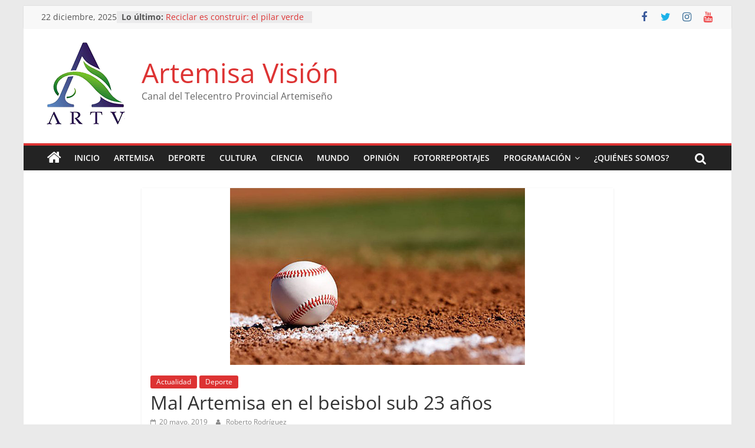

--- FILE ---
content_type: text/html; charset=UTF-8
request_url: https://www.tvartemisa.icrt.cu/deporte/mal-artemisa-en-el-beisbol-sub-23-anos/
body_size: 26396
content:
<!DOCTYPE html>
<html lang="es">
<head>
			<meta charset="UTF-8" />
		<meta name="viewport" content="width=device-width, initial-scale=1">
		<link rel="profile" href="http://gmpg.org/xfn/11" />
		<meta name='robots' content='index, follow, max-image-preview:large, max-snippet:-1, max-video-preview:-1' />

	<!-- This site is optimized with the Yoast SEO plugin v19.4 - https://yoast.com/wordpress/plugins/seo/ -->
	<title>Mal Artemisa en el beisbol sub 23 años - Artemisa Visión</title>
	<meta name="description" content="Artemisa ha tenido un mal rendimiento en el Beisbol de la categoría sub 23 años." />
	<link rel="canonical" href="https://www.tvartemisa.icrt.cu/deporte/mal-artemisa-en-el-beisbol-sub-23-anos/" />
	<meta property="og:locale" content="es_ES" />
	<meta property="og:type" content="article" />
	<meta property="og:title" content="Mal Artemisa en el beisbol sub 23 años" />
	<meta property="og:description" content="Artemisa ha tenido un mal rendimiento en el Beisbol de la categoría sub 23 años." />
	<meta property="og:url" content="https://www.tvartemisa.icrt.cu/deporte/mal-artemisa-en-el-beisbol-sub-23-anos/" />
	<meta property="og:site_name" content="Artemisa Visión" />
	<meta property="article:published_time" content="2019-05-20T18:00:46+00:00" />
	<meta property="og:image" content="https://www.tvartemisa.icrt.cu/wp-content/uploads/2018/05/beisbol1.png" />
	<meta property="og:image:width" content="500" />
	<meta property="og:image:height" content="300" />
	<meta property="og:image:type" content="image/png" />
	<meta name="author" content="Roberto Rodríguez" />
	<meta name="twitter:card" content="summary_large_image" />
	<meta name="twitter:title" content="Mal Artemisa en el beisbol sub 23 años" />
	<meta name="twitter:description" content="Artemisa ha tenido un mal rendimiento en el Beisbol de la categoría sub 23 años." />
	<meta name="twitter:image" content="https://www.tvartemisa.icrt.cu/wp-content/uploads/2018/05/beisbol1.png" />
	<script type="application/ld+json" class="yoast-schema-graph">{"@context":"https://schema.org","@graph":[{"@type":"Organization","@id":"https://www.tvartemisa.icrt.cu/#organization","name":"Artemisa Visión","url":"https://www.tvartemisa.icrt.cu/","sameAs":[],"logo":{"@type":"ImageObject","inLanguage":"es","@id":"https://www.tvartemisa.icrt.cu/#/schema/logo/image/","url":"https://www.tvartemisa.icrt.cu/wp-content/uploads/2023/06/cropped-logoARTVsmall.png","contentUrl":"https://www.tvartemisa.icrt.cu/wp-content/uploads/2023/06/cropped-logoARTVsmall.png","width":150,"height":150,"caption":"Artemisa Visión"},"image":{"@id":"https://www.tvartemisa.icrt.cu/#/schema/logo/image/"}},{"@type":"WebSite","@id":"https://www.tvartemisa.icrt.cu/#website","url":"https://www.tvartemisa.icrt.cu/","name":"Artemisa Visión","description":"Canal del Telecentro Provincial Artemiseño","publisher":{"@id":"https://www.tvartemisa.icrt.cu/#organization"},"potentialAction":[{"@type":"SearchAction","target":{"@type":"EntryPoint","urlTemplate":"https://www.tvartemisa.icrt.cu/?s={search_term_string}"},"query-input":"required name=search_term_string"}],"inLanguage":"es"},{"@type":"ImageObject","inLanguage":"es","@id":"https://www.tvartemisa.icrt.cu/deporte/mal-artemisa-en-el-beisbol-sub-23-anos/#primaryimage","url":"https://www.tvartemisa.icrt.cu/wp-content/uploads/2018/05/beisbol1.png","contentUrl":"https://www.tvartemisa.icrt.cu/wp-content/uploads/2018/05/beisbol1.png","width":500,"height":300},{"@type":"WebPage","@id":"https://www.tvartemisa.icrt.cu/deporte/mal-artemisa-en-el-beisbol-sub-23-anos/","url":"https://www.tvartemisa.icrt.cu/deporte/mal-artemisa-en-el-beisbol-sub-23-anos/","name":"Mal Artemisa en el beisbol sub 23 años - Artemisa Visión","isPartOf":{"@id":"https://www.tvartemisa.icrt.cu/#website"},"primaryImageOfPage":{"@id":"https://www.tvartemisa.icrt.cu/deporte/mal-artemisa-en-el-beisbol-sub-23-anos/#primaryimage"},"image":{"@id":"https://www.tvartemisa.icrt.cu/deporte/mal-artemisa-en-el-beisbol-sub-23-anos/#primaryimage"},"thumbnailUrl":"https://www.tvartemisa.icrt.cu/wp-content/uploads/2018/05/beisbol1.png","datePublished":"2019-05-20T18:00:46+00:00","dateModified":"2019-05-20T18:00:46+00:00","description":"Artemisa ha tenido un mal rendimiento en el Beisbol de la categoría sub 23 años.","breadcrumb":{"@id":"https://www.tvartemisa.icrt.cu/deporte/mal-artemisa-en-el-beisbol-sub-23-anos/#breadcrumb"},"inLanguage":"es","potentialAction":[{"@type":"ReadAction","target":["https://www.tvartemisa.icrt.cu/deporte/mal-artemisa-en-el-beisbol-sub-23-anos/"]}]},{"@type":"BreadcrumbList","@id":"https://www.tvartemisa.icrt.cu/deporte/mal-artemisa-en-el-beisbol-sub-23-anos/#breadcrumb","itemListElement":[{"@type":"ListItem","position":1,"name":"Home","item":"https://www.tvartemisa.icrt.cu/"},{"@type":"ListItem","position":2,"name":"Mal Artemisa en el beisbol sub 23 años"}]},{"@type":"Article","@id":"https://www.tvartemisa.icrt.cu/deporte/mal-artemisa-en-el-beisbol-sub-23-anos/#article","isPartOf":{"@id":"https://www.tvartemisa.icrt.cu/deporte/mal-artemisa-en-el-beisbol-sub-23-anos/"},"author":{"name":"Roberto Rodríguez","@id":"https://www.tvartemisa.icrt.cu/#/schema/person/fd4df3a21aad11f370bd0827cd5d5047"},"headline":"Mal Artemisa en el beisbol sub 23 años","datePublished":"2019-05-20T18:00:46+00:00","dateModified":"2019-05-20T18:00:46+00:00","mainEntityOfPage":{"@id":"https://www.tvartemisa.icrt.cu/deporte/mal-artemisa-en-el-beisbol-sub-23-anos/"},"wordCount":293,"publisher":{"@id":"https://www.tvartemisa.icrt.cu/#organization"},"image":{"@id":"https://www.tvartemisa.icrt.cu/deporte/mal-artemisa-en-el-beisbol-sub-23-anos/#primaryimage"},"thumbnailUrl":"https://www.tvartemisa.icrt.cu/wp-content/uploads/2018/05/beisbol1.png","articleSection":["Actualidad","Deporte"],"inLanguage":"es"},{"@type":"Person","@id":"https://www.tvartemisa.icrt.cu/#/schema/person/fd4df3a21aad11f370bd0827cd5d5047","name":"Roberto Rodríguez","url":"https://www.tvartemisa.icrt.cu/author/roberto/"}]}</script>
	<!-- / Yoast SEO plugin. -->


<link rel='dns-prefetch' href='//s.w.org' />
<link rel="alternate" type="application/rss+xml" title="Artemisa Visión &raquo; Feed" href="https://www.tvartemisa.icrt.cu/feed/" />
<link rel="alternate" type="application/rss+xml" title="Artemisa Visión &raquo; Feed de los comentarios" href="https://www.tvartemisa.icrt.cu/comments/feed/" />
<script type="text/javascript">
window._wpemojiSettings = {"baseUrl":"https:\/\/s.w.org\/images\/core\/emoji\/14.0.0\/72x72\/","ext":".png","svgUrl":"https:\/\/s.w.org\/images\/core\/emoji\/14.0.0\/svg\/","svgExt":".svg","source":{"concatemoji":"https:\/\/www.tvartemisa.icrt.cu\/wp-includes\/js\/wp-emoji-release.min.js?ver=6.0.11"}};
/*! This file is auto-generated */
!function(e,a,t){var n,r,o,i=a.createElement("canvas"),p=i.getContext&&i.getContext("2d");function s(e,t){var a=String.fromCharCode,e=(p.clearRect(0,0,i.width,i.height),p.fillText(a.apply(this,e),0,0),i.toDataURL());return p.clearRect(0,0,i.width,i.height),p.fillText(a.apply(this,t),0,0),e===i.toDataURL()}function c(e){var t=a.createElement("script");t.src=e,t.defer=t.type="text/javascript",a.getElementsByTagName("head")[0].appendChild(t)}for(o=Array("flag","emoji"),t.supports={everything:!0,everythingExceptFlag:!0},r=0;r<o.length;r++)t.supports[o[r]]=function(e){if(!p||!p.fillText)return!1;switch(p.textBaseline="top",p.font="600 32px Arial",e){case"flag":return s([127987,65039,8205,9895,65039],[127987,65039,8203,9895,65039])?!1:!s([55356,56826,55356,56819],[55356,56826,8203,55356,56819])&&!s([55356,57332,56128,56423,56128,56418,56128,56421,56128,56430,56128,56423,56128,56447],[55356,57332,8203,56128,56423,8203,56128,56418,8203,56128,56421,8203,56128,56430,8203,56128,56423,8203,56128,56447]);case"emoji":return!s([129777,127995,8205,129778,127999],[129777,127995,8203,129778,127999])}return!1}(o[r]),t.supports.everything=t.supports.everything&&t.supports[o[r]],"flag"!==o[r]&&(t.supports.everythingExceptFlag=t.supports.everythingExceptFlag&&t.supports[o[r]]);t.supports.everythingExceptFlag=t.supports.everythingExceptFlag&&!t.supports.flag,t.DOMReady=!1,t.readyCallback=function(){t.DOMReady=!0},t.supports.everything||(n=function(){t.readyCallback()},a.addEventListener?(a.addEventListener("DOMContentLoaded",n,!1),e.addEventListener("load",n,!1)):(e.attachEvent("onload",n),a.attachEvent("onreadystatechange",function(){"complete"===a.readyState&&t.readyCallback()})),(e=t.source||{}).concatemoji?c(e.concatemoji):e.wpemoji&&e.twemoji&&(c(e.twemoji),c(e.wpemoji)))}(window,document,window._wpemojiSettings);
</script>
<style type="text/css">
img.wp-smiley,
img.emoji {
	display: inline !important;
	border: none !important;
	box-shadow: none !important;
	height: 1em !important;
	width: 1em !important;
	margin: 0 0.07em !important;
	vertical-align: -0.1em !important;
	background: none !important;
	padding: 0 !important;
}
</style>
	<link rel='stylesheet' id='wp-block-library-css'  href='https://www.tvartemisa.icrt.cu/wp-includes/css/dist/block-library/style.min.css?ver=6.0.11' type='text/css' media='all' />
<style id='wp-block-library-theme-inline-css' type='text/css'>
.wp-block-audio figcaption{color:#555;font-size:13px;text-align:center}.is-dark-theme .wp-block-audio figcaption{color:hsla(0,0%,100%,.65)}.wp-block-code{border:1px solid #ccc;border-radius:4px;font-family:Menlo,Consolas,monaco,monospace;padding:.8em 1em}.wp-block-embed figcaption{color:#555;font-size:13px;text-align:center}.is-dark-theme .wp-block-embed figcaption{color:hsla(0,0%,100%,.65)}.blocks-gallery-caption{color:#555;font-size:13px;text-align:center}.is-dark-theme .blocks-gallery-caption{color:hsla(0,0%,100%,.65)}.wp-block-image figcaption{color:#555;font-size:13px;text-align:center}.is-dark-theme .wp-block-image figcaption{color:hsla(0,0%,100%,.65)}.wp-block-pullquote{border-top:4px solid;border-bottom:4px solid;margin-bottom:1.75em;color:currentColor}.wp-block-pullquote__citation,.wp-block-pullquote cite,.wp-block-pullquote footer{color:currentColor;text-transform:uppercase;font-size:.8125em;font-style:normal}.wp-block-quote{border-left:.25em solid;margin:0 0 1.75em;padding-left:1em}.wp-block-quote cite,.wp-block-quote footer{color:currentColor;font-size:.8125em;position:relative;font-style:normal}.wp-block-quote.has-text-align-right{border-left:none;border-right:.25em solid;padding-left:0;padding-right:1em}.wp-block-quote.has-text-align-center{border:none;padding-left:0}.wp-block-quote.is-large,.wp-block-quote.is-style-large,.wp-block-quote.is-style-plain{border:none}.wp-block-search .wp-block-search__label{font-weight:700}:where(.wp-block-group.has-background){padding:1.25em 2.375em}.wp-block-separator.has-css-opacity{opacity:.4}.wp-block-separator{border:none;border-bottom:2px solid;margin-left:auto;margin-right:auto}.wp-block-separator.has-alpha-channel-opacity{opacity:1}.wp-block-separator:not(.is-style-wide):not(.is-style-dots){width:100px}.wp-block-separator.has-background:not(.is-style-dots){border-bottom:none;height:1px}.wp-block-separator.has-background:not(.is-style-wide):not(.is-style-dots){height:2px}.wp-block-table thead{border-bottom:3px solid}.wp-block-table tfoot{border-top:3px solid}.wp-block-table td,.wp-block-table th{padding:.5em;border:1px solid;word-break:normal}.wp-block-table figcaption{color:#555;font-size:13px;text-align:center}.is-dark-theme .wp-block-table figcaption{color:hsla(0,0%,100%,.65)}.wp-block-video figcaption{color:#555;font-size:13px;text-align:center}.is-dark-theme .wp-block-video figcaption{color:hsla(0,0%,100%,.65)}.wp-block-template-part.has-background{padding:1.25em 2.375em;margin-top:0;margin-bottom:0}
</style>
<style id='global-styles-inline-css' type='text/css'>
body{--wp--preset--color--black: #000000;--wp--preset--color--cyan-bluish-gray: #abb8c3;--wp--preset--color--white: #ffffff;--wp--preset--color--pale-pink: #f78da7;--wp--preset--color--vivid-red: #cf2e2e;--wp--preset--color--luminous-vivid-orange: #ff6900;--wp--preset--color--luminous-vivid-amber: #fcb900;--wp--preset--color--light-green-cyan: #7bdcb5;--wp--preset--color--vivid-green-cyan: #00d084;--wp--preset--color--pale-cyan-blue: #8ed1fc;--wp--preset--color--vivid-cyan-blue: #0693e3;--wp--preset--color--vivid-purple: #9b51e0;--wp--preset--gradient--vivid-cyan-blue-to-vivid-purple: linear-gradient(135deg,rgba(6,147,227,1) 0%,rgb(155,81,224) 100%);--wp--preset--gradient--light-green-cyan-to-vivid-green-cyan: linear-gradient(135deg,rgb(122,220,180) 0%,rgb(0,208,130) 100%);--wp--preset--gradient--luminous-vivid-amber-to-luminous-vivid-orange: linear-gradient(135deg,rgba(252,185,0,1) 0%,rgba(255,105,0,1) 100%);--wp--preset--gradient--luminous-vivid-orange-to-vivid-red: linear-gradient(135deg,rgba(255,105,0,1) 0%,rgb(207,46,46) 100%);--wp--preset--gradient--very-light-gray-to-cyan-bluish-gray: linear-gradient(135deg,rgb(238,238,238) 0%,rgb(169,184,195) 100%);--wp--preset--gradient--cool-to-warm-spectrum: linear-gradient(135deg,rgb(74,234,220) 0%,rgb(151,120,209) 20%,rgb(207,42,186) 40%,rgb(238,44,130) 60%,rgb(251,105,98) 80%,rgb(254,248,76) 100%);--wp--preset--gradient--blush-light-purple: linear-gradient(135deg,rgb(255,206,236) 0%,rgb(152,150,240) 100%);--wp--preset--gradient--blush-bordeaux: linear-gradient(135deg,rgb(254,205,165) 0%,rgb(254,45,45) 50%,rgb(107,0,62) 100%);--wp--preset--gradient--luminous-dusk: linear-gradient(135deg,rgb(255,203,112) 0%,rgb(199,81,192) 50%,rgb(65,88,208) 100%);--wp--preset--gradient--pale-ocean: linear-gradient(135deg,rgb(255,245,203) 0%,rgb(182,227,212) 50%,rgb(51,167,181) 100%);--wp--preset--gradient--electric-grass: linear-gradient(135deg,rgb(202,248,128) 0%,rgb(113,206,126) 100%);--wp--preset--gradient--midnight: linear-gradient(135deg,rgb(2,3,129) 0%,rgb(40,116,252) 100%);--wp--preset--duotone--dark-grayscale: url('#wp-duotone-dark-grayscale');--wp--preset--duotone--grayscale: url('#wp-duotone-grayscale');--wp--preset--duotone--purple-yellow: url('#wp-duotone-purple-yellow');--wp--preset--duotone--blue-red: url('#wp-duotone-blue-red');--wp--preset--duotone--midnight: url('#wp-duotone-midnight');--wp--preset--duotone--magenta-yellow: url('#wp-duotone-magenta-yellow');--wp--preset--duotone--purple-green: url('#wp-duotone-purple-green');--wp--preset--duotone--blue-orange: url('#wp-duotone-blue-orange');--wp--preset--font-size--small: 13px;--wp--preset--font-size--medium: 20px;--wp--preset--font-size--large: 36px;--wp--preset--font-size--x-large: 42px;}.has-black-color{color: var(--wp--preset--color--black) !important;}.has-cyan-bluish-gray-color{color: var(--wp--preset--color--cyan-bluish-gray) !important;}.has-white-color{color: var(--wp--preset--color--white) !important;}.has-pale-pink-color{color: var(--wp--preset--color--pale-pink) !important;}.has-vivid-red-color{color: var(--wp--preset--color--vivid-red) !important;}.has-luminous-vivid-orange-color{color: var(--wp--preset--color--luminous-vivid-orange) !important;}.has-luminous-vivid-amber-color{color: var(--wp--preset--color--luminous-vivid-amber) !important;}.has-light-green-cyan-color{color: var(--wp--preset--color--light-green-cyan) !important;}.has-vivid-green-cyan-color{color: var(--wp--preset--color--vivid-green-cyan) !important;}.has-pale-cyan-blue-color{color: var(--wp--preset--color--pale-cyan-blue) !important;}.has-vivid-cyan-blue-color{color: var(--wp--preset--color--vivid-cyan-blue) !important;}.has-vivid-purple-color{color: var(--wp--preset--color--vivid-purple) !important;}.has-black-background-color{background-color: var(--wp--preset--color--black) !important;}.has-cyan-bluish-gray-background-color{background-color: var(--wp--preset--color--cyan-bluish-gray) !important;}.has-white-background-color{background-color: var(--wp--preset--color--white) !important;}.has-pale-pink-background-color{background-color: var(--wp--preset--color--pale-pink) !important;}.has-vivid-red-background-color{background-color: var(--wp--preset--color--vivid-red) !important;}.has-luminous-vivid-orange-background-color{background-color: var(--wp--preset--color--luminous-vivid-orange) !important;}.has-luminous-vivid-amber-background-color{background-color: var(--wp--preset--color--luminous-vivid-amber) !important;}.has-light-green-cyan-background-color{background-color: var(--wp--preset--color--light-green-cyan) !important;}.has-vivid-green-cyan-background-color{background-color: var(--wp--preset--color--vivid-green-cyan) !important;}.has-pale-cyan-blue-background-color{background-color: var(--wp--preset--color--pale-cyan-blue) !important;}.has-vivid-cyan-blue-background-color{background-color: var(--wp--preset--color--vivid-cyan-blue) !important;}.has-vivid-purple-background-color{background-color: var(--wp--preset--color--vivid-purple) !important;}.has-black-border-color{border-color: var(--wp--preset--color--black) !important;}.has-cyan-bluish-gray-border-color{border-color: var(--wp--preset--color--cyan-bluish-gray) !important;}.has-white-border-color{border-color: var(--wp--preset--color--white) !important;}.has-pale-pink-border-color{border-color: var(--wp--preset--color--pale-pink) !important;}.has-vivid-red-border-color{border-color: var(--wp--preset--color--vivid-red) !important;}.has-luminous-vivid-orange-border-color{border-color: var(--wp--preset--color--luminous-vivid-orange) !important;}.has-luminous-vivid-amber-border-color{border-color: var(--wp--preset--color--luminous-vivid-amber) !important;}.has-light-green-cyan-border-color{border-color: var(--wp--preset--color--light-green-cyan) !important;}.has-vivid-green-cyan-border-color{border-color: var(--wp--preset--color--vivid-green-cyan) !important;}.has-pale-cyan-blue-border-color{border-color: var(--wp--preset--color--pale-cyan-blue) !important;}.has-vivid-cyan-blue-border-color{border-color: var(--wp--preset--color--vivid-cyan-blue) !important;}.has-vivid-purple-border-color{border-color: var(--wp--preset--color--vivid-purple) !important;}.has-vivid-cyan-blue-to-vivid-purple-gradient-background{background: var(--wp--preset--gradient--vivid-cyan-blue-to-vivid-purple) !important;}.has-light-green-cyan-to-vivid-green-cyan-gradient-background{background: var(--wp--preset--gradient--light-green-cyan-to-vivid-green-cyan) !important;}.has-luminous-vivid-amber-to-luminous-vivid-orange-gradient-background{background: var(--wp--preset--gradient--luminous-vivid-amber-to-luminous-vivid-orange) !important;}.has-luminous-vivid-orange-to-vivid-red-gradient-background{background: var(--wp--preset--gradient--luminous-vivid-orange-to-vivid-red) !important;}.has-very-light-gray-to-cyan-bluish-gray-gradient-background{background: var(--wp--preset--gradient--very-light-gray-to-cyan-bluish-gray) !important;}.has-cool-to-warm-spectrum-gradient-background{background: var(--wp--preset--gradient--cool-to-warm-spectrum) !important;}.has-blush-light-purple-gradient-background{background: var(--wp--preset--gradient--blush-light-purple) !important;}.has-blush-bordeaux-gradient-background{background: var(--wp--preset--gradient--blush-bordeaux) !important;}.has-luminous-dusk-gradient-background{background: var(--wp--preset--gradient--luminous-dusk) !important;}.has-pale-ocean-gradient-background{background: var(--wp--preset--gradient--pale-ocean) !important;}.has-electric-grass-gradient-background{background: var(--wp--preset--gradient--electric-grass) !important;}.has-midnight-gradient-background{background: var(--wp--preset--gradient--midnight) !important;}.has-small-font-size{font-size: var(--wp--preset--font-size--small) !important;}.has-medium-font-size{font-size: var(--wp--preset--font-size--medium) !important;}.has-large-font-size{font-size: var(--wp--preset--font-size--large) !important;}.has-x-large-font-size{font-size: var(--wp--preset--font-size--x-large) !important;}
</style>
<style id='wpxpo-global-style-inline-css' type='text/css'>
:root {
			--preset-color1: #037fff;
			--preset-color2: #026fe0;
			--preset-color3: #071323;
			--preset-color4: #132133;
			--preset-color5: #34495e;
			--preset-color6: #787676;
			--preset-color7: #f0f2f3;
			--preset-color8: #f8f9fa;
			--preset-color9: #ffffff;
			}
</style>
<link rel='stylesheet' id='ultp-style-css'  href='https://www.tvartemisa.icrt.cu/wp-content/plugins/ultimate-post/assets/css/style.min.css?ver=2.9.11' type='text/css' media='all' />
<style id='ultp-post-widget-inline-css' type='text/css'>
.ultp-block-97fbb8 .ultp-block-row { grid-template-columns: repeat(1, 1fr); }.ultp-block-97fbb8 .ultp-block-row { grid-column-gap: 30px; }.ultp-block-97fbb8 .ultp-block-item { padding-bottom: 30px; margin-bottom:30px; }.ultp-block-97fbb8 .ultp-heading-wrap .ultp-heading-inner{font-size:20px;}.ultp-block-97fbb8 .ultp-heading-wrap {margin-top:0; margin-bottom:20px; }.ultp-block-97fbb8 .ultp-block-items-wrap .ultp-block-item .ultp-block-title, .ultp-block-97fbb8 .ultp-block-items-wrap .ultp-block-item .ultp-block-title a{font-size:24px;line-height:30px !important;letter-spacing:0px;}.ultp-block-97fbb8 .ultp-block-entry-heading .ultp-block-title { padding:10px 0px 5px 0px; }.ultp-block-97fbb8 .ultp-block-excerpt, .ultp-block-97fbb8 .ultp-block-excerpt p{font-size:14px;line-height:20px !important;}.ultp-block-97fbb8 .ultp-block-excerpt{ padding: 5px 0px 0px 0px; }.ultp-block-97fbb8 .ultp-block-items-wrap .ultp-block-item .ultp-category-grid a{font-size:14px;line-height:20px !important;}.ultp-block-97fbb8 .ultp-category-grid { margin:0px 0px 5px 0px; }.ultp-block-97fbb8 .ultp-category-grid a { padding:0px 0px 0px 0px; }.ultp-block-97fbb8 .ultp-block-meta span, .ultp-block-97fbb8 .ultp-block-item .ultp-block-meta span a{font-size:12px;line-height:20px !important;}.ultp-block-97fbb8 .ultp-block-meta span { margin-right:15px; } .ultp-block-97fbb8 .ultp-block-meta span { padding-left: 15px; } .rtl .ultp-block-97fbb8 .ultp-block-meta span {margin-right:0; margin-left:15px; } .rtl .ultp-block-97fbb8 .ultp-block-meta span { padding-left:0; padding-right: 15px; }.ultp-block-97fbb8 .ultp-block-meta { margin:0px 0px 20px 0px; }.ultp-block-97fbb8 .ultp-block-meta { padding:5px 0px 5px 0px; }.ultp-block-97fbb8 .ultp-block-content-wrap { border-radius: 0px 0px 0px 0px; }.ultp-block-97fbb8 .ultp-block-content-wrap:hover { border-radius: 0px 0px 0px 0px; }.ultp-block-97fbb8 .ultp-block-content, .ultp-block-97fbb8 .ultp-block-entry-heading { padding: 0px 0px 0px 0px; }.ultp-block-97fbb8 .ultp-block-content-wrap { padding: 0px 0px 0px 0px; }.ultp-block-97fbb8 .ultp-block-image { filter: grayscale(0%); }.ultp-block-97fbb8 .ultp-block-item:hover .ultp-block-image { filter: grayscale(0%); }.ultp-block-97fbb8 .ultp-block-item .ultp-block-image { margin-bottom: 20px; }.ultp-block-97fbb8 .ultp-video-icon svg { height:70px; width: 70px;}.ultp-block-97fbb8 .ultp-block-item { border-bottom-width: 1px; }.ultp-block-97fbb8 .ultp-block-items-wrap .ultp-block-item .ultp-block-readmore a{font-size:12px;letter-spacing:1px;}.ultp-block-97fbb8 .ultp-block-readmore { margin:25px 0px 0px 0px; }.ultp-block-97fbb8 .ultp-block-readmore a { padding:0px 0px 0px 0px; }.ultp-block-97fbb8 .ultp-loadmore, .ultp-block-97fbb8 .ultp-next-prev-wrap ul, .ultp-block-97fbb8 .ultp-pagination { text-align:left; }.ultp-block-97fbb8 .ultp-pagination-wrap .ultp-pagination li a, .ultp-block-97fbb8 .ultp-loadmore .ultp-loadmore-action{font-size:14px;line-height:20px !important;}.ultp-block-97fbb8 .ultp-pagination li a, .ultp-block-97fbb8 .ultp-next-prev-wrap ul li a, .ultp-block-97fbb8 .ultp-loadmore-action { border-radius:2px 2px 2px 2px; }.ultp-block-97fbb8 .ultp-pagination li.pagination-active a, .ultp-block-97fbb8 .ultp-pagination li a:hover, .ultp-block-97fbb8 .ultp-next-prev-wrap ul li a:hover, .ultp-block-97fbb8 .ultp-loadmore-action:hover { border-radius:2px 2px 2px 2px; }.ultp-block-97fbb8 .ultp-pagination li a, .ultp-block-97fbb8 .ultp-next-prev-wrap ul li a, .ultp-block-97fbb8 .ultp-loadmore-action { padding:8px 14px 8px 14px; }.ultp-block-97fbb8 .ultp-pagination-wrap .ultp-pagination, .ultp-block-97fbb8 .ultp-loadmore { margin:30px 0px 0px 0px; }.ultp-block-97fbb8 .ultp-block-wrapper { margin:0px 0px 0px 0px; }.ultp-block-97fbb8 .ultp-block-wrapper { padding:0px 0px 0px 0px; }@media (max-width: 991px) {.ultp-block-97fbb8 .ultp-video-icon svg { height:50px; width: 50px;}}@media (max-width: 767px) {.ultp-block-97fbb8 .ultp-video-icon svg { height:50px; width: 50px;}}.ultp-block-97fbb8 .ultp-heading-inner, .ultp-block-97fbb8 .ultp-sub-heading-inner{ text-align:left; }.ultp-block-97fbb8 .ultp-heading-wrap .ultp-heading-inner{font-weight:700;text-decoration:none;}.ultp-block-97fbb8 .ultp-heading-wrap .ultp-heading-inner span { color:#0e1523; }.ultp-block-97fbb8 .ultp-heading-inner:before { background-color:#0e1523; }.ultp-block-97fbb8 .ultp-heading-inner:before { height:3px; }.ultp-block-97fbb8 .ultp-block-entry-heading .ultp-block-title a { color:#0e1523 !important; }.ultp-block-97fbb8 .ultp-block-entry-heading .ultp-block-title a:hover { color:#828282 
 !important; }.ultp-block-97fbb8 .ultp-block-items-wrap .ultp-block-item .ultp-block-title, .ultp-block-97fbb8 .ultp-block-items-wrap .ultp-block-item .ultp-block-title a{font-weight:500;text-decoration:none;}.ultp-block-97fbb8 .ultp-block-excerpt { color:#777; }.ultp-block-97fbb8 .ultp-block-excerpt, .ultp-block-97fbb8 .ultp-block-excerpt p{text-decoration:none;}.ultp-block-97fbb8 .ultp-block-items-wrap .ultp-block-item .ultp-category-grid a{font-weight:400;text-decoration:none;}.ultp-block-97fbb8 .ultp-block-items-wrap .ultp-block-item .ultp-category-grid a { color:#037fff; }.ultp-block-97fbb8 .ultp-category-grid a{}.ultp-block-97fbb8 .ultp-block-items-wrap .ultp-category-grid a:hover { color:#828282; }.ultp-block-97fbb8 .ultp-category-grid a:hover{}.ultp-block-97fbb8 .ultp-block-meta span, .ultp-block-97fbb8 .ultp-block-item .ultp-block-meta span a{text-decoration:none;}.ultp-block-97fbb8 .ultp-block-items-wrap .ultp-block-meta span { color: #989898; } .ultp-block-97fbb8 .ultp-block-items-wrap .ultp-block-meta span svg { fill: #989898; } .ultp-block-97fbb8 .ultp-block-items-wrap .ultp-block-meta span a { color: #989898; }.ultp-block-97fbb8 .ultp-block-meta-dot span:after { background:#989898; } .ultp-block-97fbb8 .ultp-block-meta span:after { color:#989898; }.ultp-block-97fbb8 .ultp-block-items-wrap .ultp-block-meta span:hover , .ultp-block-97fbb8 .ultp-block-items-wrap .ultp-block-meta span:hover a { color: #000; } .ultp-block-97fbb8 .ultp-block-items-wrap .ultp-block-meta span:hover svg { fill: #000; }.ultp-block-97fbb8 .ultp-block-content-wrap .ultp-block-entry-content, .ultp-block-97fbb8 .ultp-block-content-wrap .ultp-block-content { text-align:left; } .ultp-block-97fbb8 .ultp-block-meta {justify-content: flex-start;} .ultp-block-97fbb8 .ultp-block-image img { margin-right: auto; }.ultp-block-97fbb8 .ultp-block-item .ultp-block-image img {object-fit: cover;}.ultp-block-97fbb8 .ultp-video-icon { 
 margin: 0 auto;
 position: absolute;
 top: 50%;
 left: 50%;
 transform: translate(-50%,-60%);
 -o-transform: translate(-50%,-60%);
 -ms-transform: translate(-50%,-60%);
 -moz-transform: translate(-50%,-60%);
 -webkit-transform: translate(-50%,-50%);
 z-index: 998;}.ultp-block-97fbb8 .ultp-video-icon svg { fill: #fff; } .ultp-block-97fbb8 .ultp-video-icon svg circle { stroke: #fff; }.ultp-block-97fbb8 .ultp-video-icon svg:hover { fill: #d2d2d2; } .ultp-block-97fbb8 .ultp-video-icon svg:hover circle { stroke: #d2d2d2;}.ultp-block-97fbb8 .ultp-block-item { border-bottom-color:#e5e5e5; }.ultp-block-97fbb8 .ultp-block-item { border-bottom-style:dashed; }.ultp-block-97fbb8 .ultp-block-items-wrap .ultp-block-item .ultp-block-readmore a{font-weight:400;text-decoration:none;}.ultp-block-97fbb8 .ultp-block-items-wrap .ultp-block-readmore a { color:#0d1523; } .ultp-block-97fbb8 .ultp-block-readmore a svg { fill:#0d1523; }.ultp-block-97fbb8 .ultp-block-items-wrap .ultp-block-readmore a:hover { color:#0c32d8; } .ultp-block-97fbb8 .ultp-block-readmore a:hover svg { fill:#0c32d8; }.ultp-block-97fbb8 .ultp-pagination-wrap .ultp-pagination li a, .ultp-block-97fbb8 .ultp-loadmore .ultp-loadmore-action{text-decoration:none;}.ultp-block-97fbb8 .ultp-pagination-wrap .ultp-pagination li a, .ultp-block-97fbb8 .ultp-next-prev-wrap ul li a, .ultp-block-97fbb8 .ultp-block-wrapper .ultp-loadmore .ultp-loadmore-action { color:#fff; } .ultp-block-97fbb8 .ultp-next-prev-wrap ul li a svg, .ultp-block-97fbb8 .ultp-block-wrapper .ultp-loadmore .ultp-loadmore-action svg { fill:#fff; } .ultp-block-97fbb8 .ultp-pagination li a svg { fill:#fff; }.ultp-block-97fbb8 .ultp-pagination-wrap .ultp-pagination li a, .ultp-block-97fbb8 .ultp-next-prev-wrap ul li a, .ultp-block-97fbb8 .ultp-loadmore .ultp-loadmore-action{background-color: #0e1523;}.ultp-block-97fbb8 .ultp-pagination-wrap .ultp-pagination li.pagination-active a, .ultp-block-97fbb8 .ultp-next-prev-wrap ul li a:hover, .ultp-block-97fbb8 .ultp-block-wrapper .ultp-loadmore-action:hover { color:#fff; } .ultp-block-97fbb8 .ultp-pagination li a:hover svg, .ultp-block-97fbb8 .ultp-block-wrapper .ultp-loadmore .ultp-loadmore-action:hover svg { fill:#fff; } .ultp-block-97fbb8 .ultp-next-prev-wrap ul li a:hover svg { fill:#fff; } @media (min-width: 768px) { .ultp-block-97fbb8 .ultp-pagination-wrap .ultp-pagination li a:hover { color:#fff;}}.ultp-block-97fbb8 .ultp-pagination-wrap .ultp-pagination li a:hover, .ultp-block-97fbb8 .ultp-pagination-wrap .ultp-pagination li.pagination-active a, .ultp-block-97fbb8 .ultp-pagination-wrap .ultp-pagination li a:focus, .ultp-block-97fbb8 .ultp-next-prev-wrap ul li a:hover, .ultp-block-97fbb8 .ultp-loadmore-action:hover{ background-color: #037fff; }.ultp-block-97fbb8 .ultp-loading .ultp-loading-blocks div { --loading-block-color: #000; }@media (min-width: 992px) {}@media only screen and (max-width: 991px) and (min-width: 768px) {}@media (max-width: 767px) {}.ultp-block-58074e .ultp-block-item:first-child .ultp-block-image img {width: 100%; object-fit: cover; height: 100%;}.ultp-block-58074e.wp-block-ultimate-post-post-list-4 .ultp-block-item:first-child { margin-bottom: 60px;}.ultp-block-58074e .ultp-heading-wrap .ultp-heading-inner{font-size:20px;}.ultp-block-58074e .ultp-heading-wrap {margin-top:0; margin-bottom:20px; }.ultp-block-58074e .ultp-block-item:first-child .ultp-block-title, .ultp-block-58074e .ultp-block-item:first-child .ultp-block-title a{font-size:28px;line-height:36px !important;}.ultp-block-58074e .ultp-block-item:not(:first-child) .ultp-block-title, .ultp-block-58074e .ultp-block-item:not(:first-child) .ultp-block-title a{font-size:20px;line-height:28px !important;letter-spacing:0px;}.ultp-block-58074e .ultp-block-content .ultp-block-title { padding:0px 0px 15px 0px; }.ultp-block-58074e .ultp-block-excerpt, .ultp-block-58074e .ultp-block-excerpt p{font-size:14px;line-height:21px !important;}.ultp-block-58074e .ultp-block-excerpt{ padding: 15px 0px 0px 0px; }.ultp-block-58074e .ultp-block-items-wrap .ultp-block-item .ultp-category-grid a{font-size:14px;line-height:20px !important;}.ultp-block-58074e .ultp-category-grid { margin:0px 0px 10px 0px; }.ultp-block-58074e .ultp-category-grid a { padding:0px 0px 0px 0px; }.ultp-block-58074e .ultp-block-meta span, .ultp-block-58074e .ultp-block-item .ultp-block-meta span a{font-size:12px;line-height:20px !important;}.ultp-block-58074e .ultp-block-meta span { margin-right:10px; } .ultp-block-58074e .ultp-block-meta span { padding-left: 10px; } .rtl .ultp-block-58074e .ultp-block-meta span {margin-right:0; margin-left:10px; } .rtl .ultp-block-58074e .ultp-block-meta span { padding-left:0; padding-right: 10px; }.ultp-block-58074e .ultp-block-meta { margin:0px 0px 0px 0px; }.ultp-block-58074e .ultp-block-meta { padding:0px 0px 0px 0px; }.ultp-block-58074e .ultp-block-content-wrap { border-radius: 7px 7px 7px 7px; }.ultp-block-58074e .ultp-block-content-wrap:hover { border-radius: 0px 0px 0px 0px; }.ultp-block-58074e .ultp-block-content { padding: 0px 0px 0px 0px; }.ultp-block-58074e .ultp-block-content-wrap { padding: 0px 0px 0px 0px; }.ultp-block-58074e .ultp-block-item .ultp-block-image{height:fit-content;} .ultp-block-58074e .ultp-block-item:not(:first-child) .ultp-block-image { max-width: 150px; }.ultp-block-58074e .ultp-block-image { filter: grayscale(0%); }.ultp-block-58074e .ultp-block-item:hover .ultp-block-image { filter: grayscale(0%); }.ultp-block-58074e .ultp-block-item:not(:first-child) .ultp-block-image { margin-right: 25px; } .rtl .ultp-block-58074e .ultp-block-item:not(:first-child) .ultp-block-image { margin-right: 0; margin-left: 25px; }.ultp-block-58074e .ultp-video-icon svg { height:40px; width: 40px;}.ultp-block-58074e .ultp-block-item:not(:first-child) { border-bottom-width: 1px; }.ultp-block-58074e .ultp-block-item:not(:first-child) { padding-bottom: 30px; } .ultp-block-58074e .ultp-block-item:not(:first-child) { margin-bottom: 30px; }.ultp-block-58074e .ultp-block-items-wrap .ultp-block-item .ultp-block-readmore a{font-size:12px;line-height:25px !important;}.ultp-block-58074e .ultp-block-readmore { margin:20px 0px 0px 0px; }.ultp-block-58074e .ultp-block-readmore a { padding:0px 0px 0px 0px; }.ultp-block-58074e .ultp-loadmore, .ultp-block-58074e .ultp-next-prev-wrap ul, .ultp-block-58074e .ultp-pagination { text-align:left; }.ultp-block-58074e .ultp-pagination-wrap .ultp-pagination li a, .ultp-block-58074e .ultp-loadmore .ultp-loadmore-action{font-size:14px;line-height:20px !important;}.ultp-block-58074e .ultp-pagination li a, .ultp-block-58074e .ultp-next-prev-wrap ul li a, .ultp-block-58074e .ultp-loadmore-action { border-radius:2px 2px 2px 2px; }.ultp-block-58074e .ultp-pagination li.pagination-active a, .ultp-block-58074e .ultp-pagination li a:hover, .ultp-block-58074e .ultp-next-prev-wrap ul li a:hover, .ultp-block-58074e .ultp-loadmore-action:hover { border-radius:2px 2px 2px 2px; }.ultp-block-58074e .ultp-pagination li a, .ultp-block-58074e .ultp-next-prev-wrap ul li a, .ultp-block-58074e .ultp-loadmore-action { padding:8px 14px 8px 14px; }.ultp-block-58074e .ultp-pagination-wrap .ultp-pagination, .ultp-block-58074e .ultp-loadmore { margin:50px 0px 0px 0px; }.ultp-block-58074e .ultp-block-wrapper { margin:0px 0px 0px 0px; }.ultp-block-58074e .ultp-block-wrapper { padding:0px 0px 0px 0px; }@media (max-width: 991px) {.ultp-block-58074e .ultp-video-icon svg { height:30px; width: 30px;}}@media (max-width: 767px) {.ultp-block-58074e.wp-block-ultimate-post-post-list-4 .ultp-block-item:first-child { margin-bottom: 40px;}.ultp-block-58074e .ultp-block-content .ultp-block-title { padding:0px 0px 10px 0px; }.ultp-block-58074e .ultp-block-excerpt{ padding: 5px 0px 0px 0px; }.ultp-block-58074e .ultp-video-icon svg { height:30px; width: 30px;}.ultp-block-58074e .ultp-block-readmore { margin:15px 0px 0px 0px; }}.ultp-block-58074e .ultp-heading-inner, .ultp-block-58074e .ultp-sub-heading-inner{ text-align:left; }.ultp-block-58074e .ultp-heading-wrap .ultp-heading-inner{font-weight:700;text-decoration:none;}.ultp-block-58074e .ultp-heading-wrap .ultp-heading-inner span { color:#0e1523; }.ultp-block-58074e .ultp-heading-inner:before { background-color:#0e1523; }.ultp-block-58074e .ultp-heading-inner:before { height:3px; }.ultp-block-58074e .ultp-all-postlist-2 .ultp-block-content .ultp-block-title a { color:#141414 !important; }.ultp-block-58074e .ultp-block-content .ultp-block-title a:hover { color:#828282 !important; }.ultp-block-58074e .ultp-block-item:first-child .ultp-block-title, .ultp-block-58074e .ultp-block-item:first-child .ultp-block-title a{font-weight:500;text-decoration:none;}.ultp-block-58074e .ultp-first-postlist-2 .ultp-block-content .ultp-block-title a { color:#fff !important; }.ultp-block-58074e .ultp-block-item:not(:first-child) .ultp-block-title, .ultp-block-58074e .ultp-block-item:not(:first-child) .ultp-block-title a{font-weight:500;text-decoration:none;}.ultp-block-58074e .ultp-block-content-middle .ultp-block-content { -ms-flex-item-align: center;-ms-grid-row-align: center;align-self: center; }.ultp-block-58074e .ultp-block-excerpt { color:#4a4a4a; }.ultp-block-58074e .ultp-block-excerpt, .ultp-block-58074e .ultp-block-excerpt p{text-decoration:none;}.ultp-block-58074e .ultp-block-items-wrap .ultp-block-item .ultp-category-grid a{font-weight:400;text-decoration:none;}.ultp-block-58074e .ultp-block-items-wrap .ultp-block-item .ultp-category-grid a { color:#037fff; }.ultp-block-58074e .ultp-category-grid a{}.ultp-block-58074e .ultp-block-items-wrap .ultp-category-grid a:hover { color:#828282; }.ultp-block-58074e .ultp-category-grid a:hover{}.ultp-block-58074e .ultp-block-meta span, .ultp-block-58074e .ultp-block-item .ultp-block-meta span a{text-transform:capitalize;text-decoration:none;}.ultp-block-58074e .ultp-block-items-wrap .ultp-block-meta span { color: #919191; } .ultp-block-58074e .ultp-block-items-wrap .ultp-block-meta span svg { fill: #919191; } .ultp-block-58074e .ultp-block-items-wrap .ultp-block-meta span a { color: #919191; }.ultp-block-58074e .ultp-block-meta-dot span:after { background:#919191; } .ultp-block-58074e .ultp-block-meta span:after { color:#919191; }.ultp-block-58074e .ultp-block-items-wrap .ultp-block-meta span:hover , .ultp-block-58074e .ultp-block-items-wrap .ultp-block-meta span:hover a { color: #000; } .ultp-block-58074e .ultp-block-items-wrap .ultp-block-meta span:hover svg { fill: #000; }.ultp-block-58074e .ultp-block-content { text-align:left; } .ultp-block-58074e .ultp-block-meta {justify-content: flex-start;}.ultp-block-58074e .ultp-block-content-wrap { background:rgba(0,0,0,0.04); }.ultp-block-58074e .ultp-block-content-wrap{ border-color:  var(--preset-color8); border-style: dashed; border-width: 1px 1px 1px 1px; }.ultp-block-58074e .ultp-block-content-wrap{ box-shadow: 0px 0px 0px 0px var(--preset-color6); }@media (max-width: 768px) { .ultp-block-58074e .ultp-block-media .ultp-block-content-wrap { display: block;}}.ultp-block-58074e .ultp-block-item .ultp-block-image img {object-fit: cover;}.ultp-block-58074e .ultp-video-icon {  margin: 0 auto; position: absolute; top: 50%; left: 50%; transform: translate(-50%,-60%); -o-transform: translate(-50%,-60%); -ms-transform: translate(-50%,-60%); -moz-transform: translate(-50%,-60%); -webkit-transform: translate(-50%,-50%); z-index: 998;}.ultp-block-58074e .ultp-video-icon svg { fill: #fff; } .ultp-block-58074e .ultp-video-icon svg circle { stroke: #fff; }.ultp-block-58074e .ultp-video-icon svg:hover { fill: #d2d2d2; } .ultp-block-58074e .ultp-video-icon svg:hover circle { stroke: #d2d2d2;}.ultp-block-58074e .ultp-block-item:not(:first-child) { border-bottom-color:#e5e5e5; }.ultp-block-58074e .ultp-block-item:not(:first-child) { border-bottom-style:dashed; }.ultp-block-58074e .ultp-block-items-wrap .ultp-block-item .ultp-block-readmore a{font-weight:500;text-transform:uppercase;text-decoration:underline;}.ultp-block-58074e .ultp-block-items-wrap .ultp-block-readmore a { color:#0d1523; } .ultp-block-58074e .ultp-block-readmore a svg { fill:#0d1523; }.ultp-block-58074e .ultp-block-items-wrap .ultp-block-readmore a:hover { color:#0c32d8; } .ultp-block-58074e .ultp-block-readmore a:hover svg { fill:#0c32d8; }.ultp-block-58074e .ultp-pagination-wrap .ultp-pagination li a, .ultp-block-58074e .ultp-loadmore .ultp-loadmore-action{text-decoration:none;}.ultp-block-58074e .ultp-pagination-wrap .ultp-pagination li a, .ultp-block-58074e .ultp-next-prev-wrap ul li a, .ultp-block-58074e .ultp-block-wrapper .ultp-loadmore .ultp-loadmore-action { color:#fff; } .ultp-block-58074e .ultp-next-prev-wrap ul li a svg, .ultp-block-58074e .ultp-block-wrapper .ultp-loadmore .ultp-loadmore-action svg { fill:#fff; } .ultp-block-58074e .ultp-pagination li a svg { fill:#fff; }.ultp-block-58074e .ultp-pagination-wrap .ultp-pagination li a, .ultp-block-58074e .ultp-next-prev-wrap ul li a, .ultp-block-58074e .ultp-loadmore .ultp-loadmore-action{background-color: #0e1523;}.ultp-block-58074e .ultp-pagination-wrap .ultp-pagination li.pagination-active a, .ultp-block-58074e .ultp-next-prev-wrap ul li a:hover, .ultp-block-58074e .ultp-block-wrapper .ultp-loadmore .ultp-loadmore-action:hover { color:#fff; } .ultp-block-58074e .ultp-pagination li a:hover svg, .ultp-block-58074e .ultp-block-wrapper .ultp-loadmore .ultp-loadmore-action:hover svg { fill:#fff; } .ultp-block-58074e .ultp-next-prev-wrap ul li a:hover svg { fill:#fff; } @media (min-width: 768px) { .ultp-block-58074e .ultp-pagination-wrap .ultp-pagination li a:hover { color:#fff;}}.ultp-block-58074e .ultp-pagination-wrap .ultp-pagination li a:hover, .ultp-block-58074e .ultp-pagination-wrap .ultp-pagination li.pagination-active a, .ultp-block-58074e .ultp-pagination-wrap .ultp-pagination li a:focus, .ultp-block-58074e .ultp-next-prev-wrap ul li a:hover, .ultp-block-58074e .ultp-loadmore-action:hover{ background-color: #037fff; }.ultp-block-58074e .ultp-loading .ultp-loading-blocks div { --loading-block-color: #000; }@media (min-width: 992px) {}@media only screen and (max-width: 991px) and (min-width: 768px) {}@media (max-width: 767px) {}.ultp-block-15866a .ultp-block-row { grid-gap: 20px; }.ultp-block-15866a .ultp-block-item .ultp-block-image img, .ultp-block-15866a .ultp-block-item .ultp-block-empty-image {width: 100%; object-fit: cover; height: 100%; } .ultp-block-15866a .ultp-block-row.ultp-layout5 .ultp-block-item .ultp-block-content-overlay, .ultp-block-15866a .ultp-block-row.ultp-layout3 .ultp-block-item .ultp-block-content-overlay, .ultp-block-15866a .ultp-block-row.ultp-layout4 .ultp-block-item .ultp-block-content-overlay {height: calc(450px/2);} .ultp-block-15866a .ultp-block-row.ultp-layout1 .ultp-block-item .ultp-block-content-overlay, .ultp-block-15866a .ultp-block-row.ultp-layout2 .ultp-block-item .ultp-block-content-overlay {height: calc(450px/2.5);} .ultp-block-15866a .ultp-block-row.ultp-layout1 .ultp-block-item:first-child .ultp-block-content-overlay, .ultp-block-15866a .ultp-block-row.ultp-layout2 .ultp-block-item:first-child .ultp-block-content-overlay {height: calc(450px/1.5);} .ultp-block-15866a .ultp-block-row {min-height: 450px; } .ultp-block-15866a .ultp-block-row .ultp-block-item:first-child .ultp-block-image img, .ultp-block-15866a .ultp-block-row .ultp-block-item:first-child .ultp-block-empty-image {width: 100%; object-fit: cover; height: 100%; } @media (max-width: 768px) { .ultp-block-15866a .ultp-block-row .ultp-block-item .ultp-block-content-wrap.ultp-block-content-overlay .ultp-block-image img, .ultp-block-15866a .ultp-block-item .ultp-block-content-wrap.ultp-block-content-overlay .ultp-block-empty-image { height: calc( 450px/2 ); min-height: inherit;}}.ultp-block-15866a .ultp-heading-wrap .ultp-heading-inner{font-size:20px;}.ultp-block-15866a .ultp-heading-wrap {margin-top:0; margin-bottom:20px; }.ultp-block-15866a .ultp-block-item:first-child .ultp-block-title, .ultp-block-15866a .ultp-block-item:first-child .ultp-block-title a{font-size:30px;line-height:36px !important;}.ultp-block-15866a .ultp-block-item:not(:first-child) .ultp-block-title, .ultp-block-15866a .ultp-block-item:not(:first-child) .ultp-block-title a{font-size:20px;line-height:26px !important;}.ultp-block-15866a .ultp-block-content .ultp-block-title { padding:10px 0px 5px 0px; }.ultp-block-15866a .ultp-block-content-inner { padding: 20px 20px 20px 20px; }.ultp-block-15866a .ultp-block-items-wrap .ultp-block-item .ultp-category-grid a{font-size:11px;line-height:15px !important;letter-spacing:1px;}.ultp-block-15866a .ultp-category-grid a { border-radius:2px; }.ultp-block-15866a .ultp-category-grid { margin:5px 0px 5px 0px; }.ultp-block-15866a .ultp-category-grid a { padding:3px 7px 3px 7px; }.ultp-block-15866a .ultp-block-meta span, .ultp-block-15866a .ultp-block-item .ultp-block-meta span a{font-size:13px;line-height:20px !important;}.ultp-block-15866a .ultp-block-meta span { margin-right:15px; } .ultp-block-15866a .ultp-block-meta span { padding-left: 15px; } .rtl .ultp-block-15866a .ultp-block-meta span {margin-right:0; margin-left:15px; } .rtl .ultp-block-15866a .ultp-block-meta span { padding-left:0; padding-right: 15px; }.ultp-block-15866a .ultp-block-meta { margin:5px 0px 0px 0px; }.ultp-block-15866a .ultp-block-meta { padding:5px 0px 5px 0px; }.ultp-block-15866a .ultp-block-image img { filter: grayscale(0%); }.ultp-block-15866a .ultp-block-item:hover .ultp-block-image img { filter: grayscale(0%); }.ultp-block-15866a .ultp-video-icon svg { height:40px; width: 40px;}.ultp-block-15866a .ultp-pagination-wrap .ultp-pagination, .ultp-block-15866a .ultp-loadmore { margin:30px 0px 0px 0px; }.ultp-block-15866a .ultp-block-wrapper { margin:0px 0px 0px 0px; }.ultp-block-15866a .ultp-block-wrapper { padding:0px 0px 0px 0px; }@media (max-width: 991px) {.ultp-block-15866a .ultp-video-icon svg { height:30px; width: 30px;}}@media (max-width: 767px) {.ultp-block-15866a .ultp-video-icon svg { height:30px; width: 30px;}}.ultp-block-15866a .ultp-block-content { text-align:left; } .ultp-block-15866a .ultp-block-meta {justify-content: flex-start;}.ultp-block-15866a .ultp-block-row { grid-template-columns: repeat(1, 1fr); }.ultp-block-15866a .ultp-block-row { grid-template-columns: repeat(1, 1fr); }.ultp-block-15866a .ultp-heading-inner, .ultp-block-15866a .ultp-sub-heading-inner { text-align:left; }.ultp-block-15866a .ultp-heading-wrap .ultp-heading-inner{font-weight:700;text-decoration:none;}.ultp-block-15866a .ultp-heading-wrap .ultp-heading-inner span { color:#0e1523; }.ultp-block-15866a .ultp-heading-inner:before { background-color:#0e1523; }.ultp-block-15866a .ultp-heading-inner:before { height:3px; }.ultp-block-15866a .ultp-block-content .ultp-block-title a { color:#fff !important; }.ultp-block-15866a .ultp-block-content .ultp-block-title a:hover { color:rgba(255,255,255,0.70) !important; }.ultp-block-15866a .ultp-block-item:first-child .ultp-block-title, .ultp-block-15866a .ultp-block-item:first-child .ultp-block-title a{font-weight:700;text-decoration:none;}.ultp-block-15866a .ultp-block-item:not(:first-child) .ultp-block-title, .ultp-block-15866a .ultp-block-item:not(:first-child) .ultp-block-title a{font-weight:600;text-decoration:none;}.ultp-block-15866a .ultp-block-content-bottomPosition { align-items:flex-end; }.ultp-block-15866a .ultp-block-content-inner{}.ultp-block-15866a .ultp-block-items-wrap .ultp-block-item .ultp-category-grid a{font-weight:500;text-decoration:none;}.ultp-block-15866a .ultp-block-items-wrap .ultp-block-item .ultp-category-grid a { color:#fff; }.ultp-block-15866a .ultp-category-grid a{background-color: #000;}.ultp-block-15866a .ultp-block-items-wrap .ultp-category-grid a:hover { color:#fff; }.ultp-block-15866a .ultp-category-grid a:hover{background-color: #037fff;}.ultp-block-15866a .ultp-block-meta span, .ultp-block-15866a .ultp-block-item .ultp-block-meta span a{text-decoration:none;}.ultp-block-15866a .ultp-block-items-wrap .ultp-block-meta span { color: rgba(255,255,255,0.90); } .ultp-block-15866a .ultp-block-items-wrap .ultp-block-meta span svg { fill: rgba(255,255,255,0.90); } .ultp-block-15866a .ultp-block-items-wrap .ultp-block-meta span a { color: rgba(255,255,255,0.90); }.ultp-block-15866a .ultp-block-meta-dot span:after { background:rgba(255,255,255,0.90); } .ultp-block-15866a .ultp-block-meta span:after { color:rgba(255,255,255,0.90); }.ultp-block-15866a .ultp-block-items-wrap .ultp-block-meta span:hover , .ultp-block-15866a .ultp-block-items-wrap .ultp-block-meta span:hover a { color: #037fff; } .ultp-block-15866a .ultp-block-items-wrap .ultp-block-meta span:hover svg { fill: #037fff; }.ultp-block-15866a .ultp-video-icon { top: 20px; right: 20px; }.ultp-block-15866a .ultp-video-icon svg { fill: #fff; } .ultp-block-15866a .ultp-video-icon svg circle { stroke: #fff; }.ultp-block-15866a .ultp-video-icon svg:hover { fill: #d2d2d2; } .ultp-block-15866a .ultp-video-icon svg:hover circle { stroke: #d2d2d2;}.ultp-block-15866a .ultp-loading .ultp-loading-blocks div { --loading-block-color: #000; }@media (min-width: 992px) {}@media only screen and (max-width: 991px) and (min-width: 768px) {}@media (max-width: 767px) {}.ultp-block-6b6510 .ultp-block-row { grid-gap: 20px; }.ultp-block-6b6510 .ultp-block-item .ultp-block-image img, .ultp-block-6b6510 .ultp-block-item .ultp-block-empty-image {width: 100%; object-fit: cover; height: 100%; } .ultp-block-6b6510 .ultp-block-row.ultp-layout5 .ultp-block-item .ultp-block-content-overlay, .ultp-block-6b6510 .ultp-block-row.ultp-layout3 .ultp-block-item .ultp-block-content-overlay, .ultp-block-6b6510 .ultp-block-row.ultp-layout4 .ultp-block-item .ultp-block-content-overlay {height: calc(450px/2);} .ultp-block-6b6510 .ultp-block-row.ultp-layout1 .ultp-block-item .ultp-block-content-overlay, .ultp-block-6b6510 .ultp-block-row.ultp-layout2 .ultp-block-item .ultp-block-content-overlay {height: calc(450px/2.5);} .ultp-block-6b6510 .ultp-block-row.ultp-layout1 .ultp-block-item:first-child .ultp-block-content-overlay, .ultp-block-6b6510 .ultp-block-row.ultp-layout2 .ultp-block-item:first-child .ultp-block-content-overlay {height: calc(450px/1.5);} .ultp-block-6b6510 .ultp-block-row {min-height: 450px; } .ultp-block-6b6510 .ultp-block-row .ultp-block-item:first-child .ultp-block-image img, .ultp-block-6b6510 .ultp-block-row .ultp-block-item:first-child .ultp-block-empty-image {width: 100%; object-fit: cover; height: 100%; } @media (max-width: 768px) { .ultp-block-6b6510 .ultp-block-row .ultp-block-item .ultp-block-content-wrap.ultp-block-content-overlay .ultp-block-image img, .ultp-block-6b6510 .ultp-block-item .ultp-block-content-wrap.ultp-block-content-overlay .ultp-block-empty-image { height: calc( 450px/2 ); min-height: inherit;}}.ultp-block-6b6510 .ultp-heading-wrap .ultp-heading-inner{font-size:20px;}.ultp-block-6b6510 .ultp-heading-wrap {margin-top:0; margin-bottom:20px; }.ultp-block-6b6510 .ultp-block-item:first-child .ultp-block-title, .ultp-block-6b6510 .ultp-block-item:first-child .ultp-block-title a{font-size:30px;line-height:36px !important;}.ultp-block-6b6510 .ultp-block-item:not(:first-child) .ultp-block-title, .ultp-block-6b6510 .ultp-block-item:not(:first-child) .ultp-block-title a{font-size:20px;line-height:26px !important;}.ultp-block-6b6510 .ultp-block-content .ultp-block-title { padding:10px 0px 5px 0px; }.ultp-block-6b6510 .ultp-block-content-inner { padding: 20px 20px 20px 20px; }.ultp-block-6b6510 .ultp-block-items-wrap .ultp-block-item .ultp-category-grid a{font-size:11px;line-height:15px !important;letter-spacing:1px;}.ultp-block-6b6510 .ultp-category-grid a { border-radius:2px; }.ultp-block-6b6510 .ultp-category-grid { margin:5px 0px 5px 0px; }.ultp-block-6b6510 .ultp-category-grid a { padding:3px 7px 3px 7px; }.ultp-block-6b6510 .ultp-block-meta span, .ultp-block-6b6510 .ultp-block-item .ultp-block-meta span a{font-size:13px;line-height:20px !important;}.ultp-block-6b6510 .ultp-block-meta span { margin-right:15px; } .ultp-block-6b6510 .ultp-block-meta span { padding-left: 15px; } .rtl .ultp-block-6b6510 .ultp-block-meta span {margin-right:0; margin-left:15px; } .rtl .ultp-block-6b6510 .ultp-block-meta span { padding-left:0; padding-right: 15px; }.ultp-block-6b6510 .ultp-block-meta { margin:5px 0px 0px 0px; }.ultp-block-6b6510 .ultp-block-meta { padding:5px 0px 5px 0px; }.ultp-block-6b6510 .ultp-block-image img { filter: grayscale(0%); }.ultp-block-6b6510 .ultp-block-item:hover .ultp-block-image img { filter: grayscale(0%); }.ultp-block-6b6510 .ultp-video-icon svg { height:40px; width: 40px;}.ultp-block-6b6510 .ultp-pagination-wrap .ultp-pagination, .ultp-block-6b6510 .ultp-loadmore { margin:30px 0px 0px 0px; }.ultp-block-6b6510 .ultp-block-wrapper { margin:0px 0px 0px 0px; }.ultp-block-6b6510 .ultp-block-wrapper { padding:0px 0px 0px 0px; }@media (max-width: 991px) {.ultp-block-6b6510 .ultp-video-icon svg { height:30px; width: 30px;}}@media (max-width: 767px) {.ultp-block-6b6510 .ultp-video-icon svg { height:30px; width: 30px;}}.ultp-block-6b6510 .ultp-block-content { text-align:left; } .ultp-block-6b6510 .ultp-block-meta {justify-content: flex-start;}.ultp-block-6b6510 .ultp-block-row { grid-template-columns: repeat(1, 1fr); }.ultp-block-6b6510 .ultp-block-row { grid-template-columns: repeat(1, 1fr); }.ultp-block-6b6510 .ultp-heading-inner, .ultp-block-6b6510 .ultp-sub-heading-inner { text-align:left; }.ultp-block-6b6510 .ultp-heading-wrap .ultp-heading-inner{font-weight:700;text-decoration:none;}.ultp-block-6b6510 .ultp-heading-wrap .ultp-heading-inner span { color:#0e1523; }.ultp-block-6b6510 .ultp-heading-inner:before { background-color:#0e1523; }.ultp-block-6b6510 .ultp-heading-inner:before { height:3px; }.ultp-block-6b6510 .ultp-block-content .ultp-block-title a { color:#fff !important; }.ultp-block-6b6510 .ultp-block-content .ultp-block-title a:hover { color:rgba(255,255,255,0.70) !important; }.ultp-block-6b6510 .ultp-block-item:first-child .ultp-block-title, .ultp-block-6b6510 .ultp-block-item:first-child .ultp-block-title a{font-weight:700;text-decoration:none;}.ultp-block-6b6510 .ultp-block-item:not(:first-child) .ultp-block-title, .ultp-block-6b6510 .ultp-block-item:not(:first-child) .ultp-block-title a{font-weight:600;text-decoration:none;}.ultp-block-6b6510 .ultp-block-content-bottomPosition { align-items:flex-end; }.ultp-block-6b6510 .ultp-block-content-inner{}.ultp-block-6b6510 .ultp-block-items-wrap .ultp-block-item .ultp-category-grid a{font-weight:500;text-decoration:none;}.ultp-block-6b6510 .ultp-block-items-wrap .ultp-block-item .ultp-category-grid a { color:#fff; }.ultp-block-6b6510 .ultp-category-grid a{background-color: #000;}.ultp-block-6b6510 .ultp-block-items-wrap .ultp-category-grid a:hover { color:#fff; }.ultp-block-6b6510 .ultp-category-grid a:hover{background-color: #037fff;}.ultp-block-6b6510 .ultp-block-meta span, .ultp-block-6b6510 .ultp-block-item .ultp-block-meta span a{text-decoration:none;}.ultp-block-6b6510 .ultp-block-items-wrap .ultp-block-meta span { color: rgba(255,255,255,0.90); } .ultp-block-6b6510 .ultp-block-items-wrap .ultp-block-meta span svg { fill: rgba(255,255,255,0.90); } .ultp-block-6b6510 .ultp-block-items-wrap .ultp-block-meta span a { color: rgba(255,255,255,0.90); }.ultp-block-6b6510 .ultp-block-meta-dot span:after { background:rgba(255,255,255,0.90); } .ultp-block-6b6510 .ultp-block-meta span:after { color:rgba(255,255,255,0.90); }.ultp-block-6b6510 .ultp-block-items-wrap .ultp-block-meta span:hover , .ultp-block-6b6510 .ultp-block-items-wrap .ultp-block-meta span:hover a { color: #037fff; } .ultp-block-6b6510 .ultp-block-items-wrap .ultp-block-meta span:hover svg { fill: #037fff; }.ultp-block-6b6510 .ultp-video-icon { top: 20px; right: 20px; }.ultp-block-6b6510 .ultp-video-icon svg { fill: #fff; } .ultp-block-6b6510 .ultp-video-icon svg circle { stroke: #fff; }.ultp-block-6b6510 .ultp-video-icon svg:hover { fill: #d2d2d2; } .ultp-block-6b6510 .ultp-video-icon svg:hover circle { stroke: #d2d2d2;}.ultp-block-6b6510 .ultp-loading .ultp-loading-blocks div { --loading-block-color: #000; }@media (min-width: 992px) {}@media only screen and (max-width: 991px) and (min-width: 768px) {}@media (max-width: 767px) {}.ultp-block-1663b5 .ultp-block-row { grid-gap: 20px; }.ultp-block-1663b5 .ultp-block-item .ultp-block-image img, .ultp-block-1663b5 .ultp-block-item .ultp-block-empty-image {width: 100%; object-fit: cover; height: 100%; } .ultp-block-1663b5 .ultp-block-row.ultp-layout5 .ultp-block-item .ultp-block-content-overlay, .ultp-block-1663b5 .ultp-block-row.ultp-layout3 .ultp-block-item .ultp-block-content-overlay, .ultp-block-1663b5 .ultp-block-row.ultp-layout4 .ultp-block-item .ultp-block-content-overlay {height: calc(450px/2);} .ultp-block-1663b5 .ultp-block-row.ultp-layout1 .ultp-block-item .ultp-block-content-overlay, .ultp-block-1663b5 .ultp-block-row.ultp-layout2 .ultp-block-item .ultp-block-content-overlay {height: calc(450px/2.5);} .ultp-block-1663b5 .ultp-block-row.ultp-layout1 .ultp-block-item:first-child .ultp-block-content-overlay, .ultp-block-1663b5 .ultp-block-row.ultp-layout2 .ultp-block-item:first-child .ultp-block-content-overlay {height: calc(450px/1.5);} .ultp-block-1663b5 .ultp-block-row {min-height: 450px; } .ultp-block-1663b5 .ultp-block-row .ultp-block-item:first-child .ultp-block-image img, .ultp-block-1663b5 .ultp-block-row .ultp-block-item:first-child .ultp-block-empty-image {width: 100%; object-fit: cover; height: 100%; } @media (max-width: 768px) { .ultp-block-1663b5 .ultp-block-row .ultp-block-item .ultp-block-content-wrap.ultp-block-content-overlay .ultp-block-image img, .ultp-block-1663b5 .ultp-block-item .ultp-block-content-wrap.ultp-block-content-overlay .ultp-block-empty-image { height: calc( 450px/2 ); min-height: inherit;}}.ultp-block-1663b5 .ultp-heading-wrap .ultp-heading-inner{font-size:20px;}.ultp-block-1663b5 .ultp-heading-wrap {margin-top:0; margin-bottom:20px; }.ultp-block-1663b5 .ultp-block-item:first-child .ultp-block-title, .ultp-block-1663b5 .ultp-block-item:first-child .ultp-block-title a{font-size:30px;line-height:36px !important;}.ultp-block-1663b5 .ultp-block-item:not(:first-child) .ultp-block-title, .ultp-block-1663b5 .ultp-block-item:not(:first-child) .ultp-block-title a{font-size:20px;line-height:26px !important;}.ultp-block-1663b5 .ultp-block-content .ultp-block-title { padding:10px 0px 5px 0px; }.ultp-block-1663b5 .ultp-block-content-inner { padding: 20px 20px 20px 20px; }.ultp-block-1663b5 .ultp-block-items-wrap .ultp-block-item .ultp-category-grid a{font-size:11px;line-height:15px !important;letter-spacing:1px;}.ultp-block-1663b5 .ultp-category-grid a { border-radius:2px; }.ultp-block-1663b5 .ultp-category-grid { margin:5px 0px 5px 0px; }.ultp-block-1663b5 .ultp-category-grid a { padding:3px 7px 3px 7px; }.ultp-block-1663b5 .ultp-block-meta span, .ultp-block-1663b5 .ultp-block-item .ultp-block-meta span a{font-size:13px;line-height:20px !important;}.ultp-block-1663b5 .ultp-block-meta span { margin-right:15px; } .ultp-block-1663b5 .ultp-block-meta span { padding-left: 15px; } .rtl .ultp-block-1663b5 .ultp-block-meta span {margin-right:0; margin-left:15px; } .rtl .ultp-block-1663b5 .ultp-block-meta span { padding-left:0; padding-right: 15px; }.ultp-block-1663b5 .ultp-block-meta { margin:5px 0px 0px 0px; }.ultp-block-1663b5 .ultp-block-meta { padding:5px 0px 5px 0px; }.ultp-block-1663b5 .ultp-block-image img { filter: grayscale(0%); }.ultp-block-1663b5 .ultp-block-item:hover .ultp-block-image img { filter: grayscale(0%); }.ultp-block-1663b5 .ultp-video-icon svg { height:40px; width: 40px;}.ultp-block-1663b5 .ultp-pagination-wrap .ultp-pagination, .ultp-block-1663b5 .ultp-loadmore { margin:30px 0px 0px 0px; }.ultp-block-1663b5 .ultp-block-wrapper { margin:0px 0px 0px 0px; }.ultp-block-1663b5 .ultp-block-wrapper { padding:0px 0px 0px 0px; }@media (max-width: 991px) {.ultp-block-1663b5 .ultp-video-icon svg { height:30px; width: 30px;}}@media (max-width: 767px) {.ultp-block-1663b5 .ultp-video-icon svg { height:30px; width: 30px;}}.ultp-block-1663b5 .ultp-block-content { text-align:left; } .ultp-block-1663b5 .ultp-block-meta {justify-content: flex-start;}.ultp-block-1663b5 .ultp-block-row { grid-template-columns: repeat(1, 1fr); }.ultp-block-1663b5 .ultp-block-row { grid-template-columns: repeat(1, 1fr); }.ultp-block-1663b5 .ultp-heading-inner, .ultp-block-1663b5 .ultp-sub-heading-inner { text-align:left; }.ultp-block-1663b5 .ultp-heading-wrap .ultp-heading-inner{font-weight:700;text-decoration:none;}.ultp-block-1663b5 .ultp-heading-wrap .ultp-heading-inner span { color:#0e1523; }.ultp-block-1663b5 .ultp-heading-inner:before { background-color:#0e1523; }.ultp-block-1663b5 .ultp-heading-inner:before { height:3px; }.ultp-block-1663b5 .ultp-block-content .ultp-block-title a { color:#fff !important; }.ultp-block-1663b5 .ultp-block-content .ultp-block-title a:hover { color:rgba(255,255,255,0.70) !important; }.ultp-block-1663b5 .ultp-block-item:first-child .ultp-block-title, .ultp-block-1663b5 .ultp-block-item:first-child .ultp-block-title a{font-weight:700;text-decoration:none;}.ultp-block-1663b5 .ultp-block-item:not(:first-child) .ultp-block-title, .ultp-block-1663b5 .ultp-block-item:not(:first-child) .ultp-block-title a{font-weight:600;text-decoration:none;}.ultp-block-1663b5 .ultp-block-content-bottomPosition { align-items:flex-end; }.ultp-block-1663b5 .ultp-block-content-inner{}.ultp-block-1663b5 .ultp-block-items-wrap .ultp-block-item .ultp-category-grid a{font-weight:500;text-decoration:none;}.ultp-block-1663b5 .ultp-block-items-wrap .ultp-block-item .ultp-category-grid a { color:#fff; }.ultp-block-1663b5 .ultp-category-grid a{background-color: #000;}.ultp-block-1663b5 .ultp-block-items-wrap .ultp-category-grid a:hover { color:#fff; }.ultp-block-1663b5 .ultp-category-grid a:hover{background-color: #037fff;}.ultp-block-1663b5 .ultp-block-meta span, .ultp-block-1663b5 .ultp-block-item .ultp-block-meta span a{text-decoration:none;}.ultp-block-1663b5 .ultp-block-items-wrap .ultp-block-meta span { color: rgba(255,255,255,0.90); } .ultp-block-1663b5 .ultp-block-items-wrap .ultp-block-meta span svg { fill: rgba(255,255,255,0.90); } .ultp-block-1663b5 .ultp-block-items-wrap .ultp-block-meta span a { color: rgba(255,255,255,0.90); }.ultp-block-1663b5 .ultp-block-meta-dot span:after { background:rgba(255,255,255,0.90); } .ultp-block-1663b5 .ultp-block-meta span:after { color:rgba(255,255,255,0.90); }.ultp-block-1663b5 .ultp-block-items-wrap .ultp-block-meta span:hover , .ultp-block-1663b5 .ultp-block-items-wrap .ultp-block-meta span:hover a { color: #037fff; } .ultp-block-1663b5 .ultp-block-items-wrap .ultp-block-meta span:hover svg { fill: #037fff; }.ultp-block-1663b5 .ultp-video-icon { top: 20px; right: 20px; }.ultp-block-1663b5 .ultp-video-icon svg { fill: #fff; } .ultp-block-1663b5 .ultp-video-icon svg circle { stroke: #fff; }.ultp-block-1663b5 .ultp-video-icon svg:hover { fill: #d2d2d2; } .ultp-block-1663b5 .ultp-video-icon svg:hover circle { stroke: #d2d2d2;}.ultp-block-1663b5 .ultp-loading .ultp-loading-blocks div { --loading-block-color: #000; }@media (min-width: 992px) {}@media only screen and (max-width: 991px) and (min-width: 768px) {}@media (max-width: 767px) {}.ultp-block-1c3962 .ultp-block-row { grid-gap: 20px; }.ultp-block-1c3962 .ultp-block-item .ultp-block-image img, .ultp-block-1c3962 .ultp-block-item .ultp-block-empty-image {width: 100%; object-fit: cover; height: 100%; } .ultp-block-1c3962 .ultp-block-row.ultp-layout5 .ultp-block-item .ultp-block-content-overlay, .ultp-block-1c3962 .ultp-block-row.ultp-layout3 .ultp-block-item .ultp-block-content-overlay, .ultp-block-1c3962 .ultp-block-row.ultp-layout4 .ultp-block-item .ultp-block-content-overlay {height: calc(450px/2);} .ultp-block-1c3962 .ultp-block-row.ultp-layout1 .ultp-block-item .ultp-block-content-overlay, .ultp-block-1c3962 .ultp-block-row.ultp-layout2 .ultp-block-item .ultp-block-content-overlay {height: calc(450px/2.5);} .ultp-block-1c3962 .ultp-block-row.ultp-layout1 .ultp-block-item:first-child .ultp-block-content-overlay, .ultp-block-1c3962 .ultp-block-row.ultp-layout2 .ultp-block-item:first-child .ultp-block-content-overlay {height: calc(450px/1.5);} .ultp-block-1c3962 .ultp-block-row {min-height: 450px; } .ultp-block-1c3962 .ultp-block-row .ultp-block-item:first-child .ultp-block-image img, .ultp-block-1c3962 .ultp-block-row .ultp-block-item:first-child .ultp-block-empty-image {width: 100%; object-fit: cover; height: 100%; } @media (max-width: 768px) { .ultp-block-1c3962 .ultp-block-row .ultp-block-item .ultp-block-content-wrap.ultp-block-content-overlay .ultp-block-image img, .ultp-block-1c3962 .ultp-block-item .ultp-block-content-wrap.ultp-block-content-overlay .ultp-block-empty-image { height: calc( 450px/2 ); min-height: inherit;}}.ultp-block-1c3962 .ultp-heading-wrap .ultp-heading-inner{font-size:20px;}.ultp-block-1c3962 .ultp-heading-wrap {margin-top:0; margin-bottom:20px; }.ultp-block-1c3962 .ultp-block-item:first-child .ultp-block-title, .ultp-block-1c3962 .ultp-block-item:first-child .ultp-block-title a{font-size:30px;line-height:36px !important;}.ultp-block-1c3962 .ultp-block-item:not(:first-child) .ultp-block-title, .ultp-block-1c3962 .ultp-block-item:not(:first-child) .ultp-block-title a{font-size:20px;line-height:26px !important;}.ultp-block-1c3962 .ultp-block-content .ultp-block-title { padding:10px 0px 5px 0px; }.ultp-block-1c3962 .ultp-block-content-inner { padding: 20px 20px 20px 20px; }.ultp-block-1c3962 .ultp-block-items-wrap .ultp-block-item .ultp-category-grid a{font-size:11px;line-height:15px !important;letter-spacing:1px;}.ultp-block-1c3962 .ultp-category-grid a { border-radius:2px; }.ultp-block-1c3962 .ultp-category-grid { margin:5px 0px 5px 0px; }.ultp-block-1c3962 .ultp-category-grid a { padding:3px 7px 3px 7px; }.ultp-block-1c3962 .ultp-block-meta span, .ultp-block-1c3962 .ultp-block-item .ultp-block-meta span a{font-size:13px;line-height:20px !important;}.ultp-block-1c3962 .ultp-block-meta span { margin-right:15px; } .ultp-block-1c3962 .ultp-block-meta span { padding-left: 15px; } .rtl .ultp-block-1c3962 .ultp-block-meta span {margin-right:0; margin-left:15px; } .rtl .ultp-block-1c3962 .ultp-block-meta span { padding-left:0; padding-right: 15px; }.ultp-block-1c3962 .ultp-block-meta { margin:5px 0px 0px 0px; }.ultp-block-1c3962 .ultp-block-meta { padding:5px 0px 5px 0px; }.ultp-block-1c3962 .ultp-block-image img { filter: grayscale(0%); }.ultp-block-1c3962 .ultp-block-item:hover .ultp-block-image img { filter: grayscale(0%); }.ultp-block-1c3962 .ultp-video-icon svg { height:40px; width: 40px;}.ultp-block-1c3962 .ultp-pagination-wrap .ultp-pagination, .ultp-block-1c3962 .ultp-loadmore { margin:30px 0px 0px 0px; }.ultp-block-1c3962 .ultp-block-wrapper { margin:0px 0px 0px 0px; }.ultp-block-1c3962 .ultp-block-wrapper { padding:0px 0px 0px 0px; }@media (max-width: 991px) {.ultp-block-1c3962 .ultp-video-icon svg { height:30px; width: 30px;}}@media (max-width: 767px) {.ultp-block-1c3962 .ultp-video-icon svg { height:30px; width: 30px;}}.ultp-block-1c3962 .ultp-block-content { text-align:left; } .ultp-block-1c3962 .ultp-block-meta {justify-content: flex-start;}.ultp-block-1c3962 .ultp-block-row { grid-template-columns: repeat(1, 1fr); }.ultp-block-1c3962 .ultp-block-row { grid-template-columns: repeat(1, 1fr); }.ultp-block-1c3962 .ultp-heading-inner, .ultp-block-1c3962 .ultp-sub-heading-inner { text-align:left; }.ultp-block-1c3962 .ultp-heading-wrap .ultp-heading-inner{font-weight:700;text-decoration:none;}.ultp-block-1c3962 .ultp-heading-wrap .ultp-heading-inner span { color:#0e1523; }.ultp-block-1c3962 .ultp-heading-inner:before { background-color:#0e1523; }.ultp-block-1c3962 .ultp-heading-inner:before { height:3px; }.ultp-block-1c3962 .ultp-block-content .ultp-block-title a { color:#fff !important; }.ultp-block-1c3962 .ultp-block-content .ultp-block-title a:hover { color:rgba(255,255,255,0.70) !important; }.ultp-block-1c3962 .ultp-block-item:first-child .ultp-block-title, .ultp-block-1c3962 .ultp-block-item:first-child .ultp-block-title a{font-weight:700;text-decoration:none;}.ultp-block-1c3962 .ultp-block-item:not(:first-child) .ultp-block-title, .ultp-block-1c3962 .ultp-block-item:not(:first-child) .ultp-block-title a{font-weight:600;text-decoration:none;}.ultp-block-1c3962 .ultp-block-content-bottomPosition { align-items:flex-end; }.ultp-block-1c3962 .ultp-block-content-inner{}.ultp-block-1c3962 .ultp-block-items-wrap .ultp-block-item .ultp-category-grid a{font-weight:500;text-decoration:none;}.ultp-block-1c3962 .ultp-block-items-wrap .ultp-block-item .ultp-category-grid a { color:#fff; }.ultp-block-1c3962 .ultp-category-grid a{background-color: #000;}.ultp-block-1c3962 .ultp-block-items-wrap .ultp-category-grid a:hover { color:#fff; }.ultp-block-1c3962 .ultp-category-grid a:hover{background-color: #037fff;}.ultp-block-1c3962 .ultp-block-meta span, .ultp-block-1c3962 .ultp-block-item .ultp-block-meta span a{text-decoration:none;}.ultp-block-1c3962 .ultp-block-items-wrap .ultp-block-meta span { color: rgba(255,255,255,0.90); } .ultp-block-1c3962 .ultp-block-items-wrap .ultp-block-meta span svg { fill: rgba(255,255,255,0.90); } .ultp-block-1c3962 .ultp-block-items-wrap .ultp-block-meta span a { color: rgba(255,255,255,0.90); }.ultp-block-1c3962 .ultp-block-meta-dot span:after { background:rgba(255,255,255,0.90); } .ultp-block-1c3962 .ultp-block-meta span:after { color:rgba(255,255,255,0.90); }.ultp-block-1c3962 .ultp-block-items-wrap .ultp-block-meta span:hover , .ultp-block-1c3962 .ultp-block-items-wrap .ultp-block-meta span:hover a { color: #037fff; } .ultp-block-1c3962 .ultp-block-items-wrap .ultp-block-meta span:hover svg { fill: #037fff; }.ultp-block-1c3962 .ultp-video-icon { top: 20px; right: 20px; }.ultp-block-1c3962 .ultp-video-icon svg { fill: #fff; } .ultp-block-1c3962 .ultp-video-icon svg circle { stroke: #fff; }.ultp-block-1c3962 .ultp-video-icon svg:hover { fill: #d2d2d2; } .ultp-block-1c3962 .ultp-video-icon svg:hover circle { stroke: #d2d2d2;}.ultp-block-1c3962 .ultp-loading .ultp-loading-blocks div { --loading-block-color: #000; }@media (min-width: 992px) {}@media only screen and (max-width: 991px) and (min-width: 768px) {}@media (max-width: 767px) {}.ultp-block-ff12a2 .ultp-block-row { grid-template-columns: repeat(3, 1fr); }.ultp-block-ff12a2 .ultp-block-row { grid-gap: 20px; }.ultp-block-ff12a2 .ultp-block-item .ultp-block-image img, .ultp-block-ff12a2 .ultp-block-item .ultp-block-empty-image {width: 100%; object-fit: cover; height: 250px; }.ultp-block-ff12a2 .ultp-block-content-inner { padding: 20px 20px 20px 20px; }.ultp-block-ff12a2 .ultp-heading-wrap .ultp-heading-inner{font-size:20px;}.ultp-block-ff12a2 .ultp-heading-wrap {margin-top:0; margin-bottom:20px; }.ultp-block-ff12a2 .ultp-block-items-wrap .ultp-block-item .ultp-block-title, .ultp-block-ff12a2 .ultp-block-items-wrap .ultp-block-item .ultp-block-title a{font-size:20px;line-height:26px !important;}.ultp-block-ff12a2 .ultp-block-content .ultp-block-title { padding:10px 0px 5px 0px; }.ultp-block-ff12a2 .ultp-block-items-wrap .ultp-block-item .ultp-category-grid a{font-size:11px;line-height:15px !important;letter-spacing:1px;}.ultp-block-ff12a2 .ultp-category-grid a { border-radius:2px; }.ultp-block-ff12a2 .ultp-category-grid { margin:5px 0px 5px 0px; }.ultp-block-ff12a2 .ultp-category-grid a { padding:3px 7px 3px 7px; }.ultp-block-ff12a2 .ultp-block-items-wrap .ultp-block-meta span, .ultp-block-ff12a2 .ultp-block-items-wrap .ultp-block-item .ultp-block-meta span a{font-size:12px;line-height:20px !important;}.ultp-block-ff12a2 .ultp-block-meta span { margin-right:15px; } .ultp-block-ff12a2 .ultp-block-meta span { padding-left: 15px; } .rtl .ultp-block-ff12a2 .ultp-block-meta span {margin-right:0; margin-left:15px; } .rtl .ultp-block-ff12a2 .ultp-block-meta span { padding-left:0; padding-right: 15px; }.ultp-block-ff12a2 .ultp-block-meta { margin:5px 0px 0px 0px; }.ultp-block-ff12a2 .ultp-block-meta { padding:5px 0px 5px 0px; }.ultp-block-ff12a2 .ultp-block-image img { filter: grayscale(0%); }.ultp-block-ff12a2 .ultp-block-item:hover .ultp-block-image img { filter: grayscale(0%); }.ultp-block-ff12a2 .ultp-video-icon svg { height:40px; width: 40px;}.ultp-block-ff12a2 .ultp-pagination-wrap .ultp-pagination, .ultp-block-ff12a2 .ultp-loadmore { margin:30px 0px 0px 0px; }.ultp-block-ff12a2 .ultp-block-wrapper { margin:0px 0px 0px 0px; }.ultp-block-ff12a2 .ultp-block-wrapper { padding:0px 0px 0px 0px; }@media (max-width: 991px) {.ultp-block-ff12a2 .ultp-block-row { grid-template-columns: repeat(2, 1fr); }.ultp-block-ff12a2 .ultp-video-icon svg { height:30px; width: 30px;}}@media (max-width: 767px) {.ultp-block-ff12a2 .ultp-video-icon svg { height:30px; width: 30px;}}.ultp-block-ff12a2 .ultp-block-content { text-align:left; } .ultp-block-ff12a2 .ultp-block-meta {justify-content: flex-start;}.ultp-block-ff12a2 .ultp-block-content-bottomPosition { align-items:flex-end; }.ultp-block-ff12a2 .ultp-block-content-inner{}.ultp-block-ff12a2 .ultp-heading-inner, .ultp-block-ff12a2 .ultp-sub-heading-inner { text-align:left; }.ultp-block-ff12a2 .ultp-heading-wrap .ultp-heading-inner{font-weight:700;text-decoration:none;}.ultp-block-ff12a2 .ultp-heading-wrap .ultp-heading-inner span { color:#0e1523; }.ultp-block-ff12a2 .ultp-heading-inner:before { background-color:#0e1523; }.ultp-block-ff12a2 .ultp-heading-inner:before { height:3px; }.ultp-block-ff12a2 .ultp-block-content .ultp-block-title a { color:#fff !important; }.ultp-block-ff12a2 .ultp-block-content .ultp-block-title a:hover { color:rgba(255,255,255,0.70) !important; }.ultp-block-ff12a2 .ultp-block-items-wrap .ultp-block-item .ultp-block-title, .ultp-block-ff12a2 .ultp-block-items-wrap .ultp-block-item .ultp-block-title a{font-weight:600;text-decoration:none;}.ultp-block-ff12a2 .ultp-block-items-wrap .ultp-block-item .ultp-category-grid a{font-weight:400;text-decoration:none;}.ultp-block-ff12a2 .ultp-block-items-wrap .ultp-block-item .ultp-category-grid a { color:#fff; }.ultp-block-ff12a2 .ultp-category-grid a{background-color: #000;}.ultp-block-ff12a2 .ultp-block-items-wrap .ultp-category-grid a:hover { color:#fff; }.ultp-block-ff12a2 .ultp-category-grid a:hover{background-color: #037fff;}.ultp-block-ff12a2 .ultp-block-items-wrap .ultp-block-meta span, .ultp-block-ff12a2 .ultp-block-items-wrap .ultp-block-item .ultp-block-meta span a{text-decoration:none;}.ultp-block-ff12a2 .ultp-block-meta span { color: rgba(255,255,255,0.90); } .ultp-block-ff12a2 .ultp-block-meta span svg { fill: rgba(255,255,255,0.90); } .ultp-block-ff12a2 .ultp-block-items-wrap .ultp-block-meta span a { color: rgba(255,255,255,0.90); }.ultp-block-ff12a2 .ultp-block-meta-dot span:after { background:rgba(255,255,255,0.90); } .ultp-block-ff12a2 .ultp-block-meta span:after { color:rgba(255,255,255,0.90); }.ultp-block-ff12a2 .ultp-block-items-wrap .ultp-block-meta span:hover , .ultp-block-ff12a2 .ultp-block-items-wrap .ultp-block-meta span:hover a { color: #f5f5f5; } .ultp-block-ff12a2 .ultp-block-items-wrap .ultp-block-meta span:hover svg { fill: #f5f5f5; }.ultp-block-ff12a2 .ultp-video-icon { top: 20px; right: 20px; }.ultp-block-ff12a2 .ultp-video-icon svg { fill: #fff; } .ultp-block-ff12a2 .ultp-video-icon svg circle { stroke: #fff; }.ultp-block-ff12a2 .ultp-video-icon svg:hover { fill: #d2d2d2; } .ultp-block-ff12a2 .ultp-video-icon svg:hover circle { stroke: #d2d2d2;}.ultp-block-ff12a2 .ultp-loading .ultp-loading-blocks div { --loading-block-color: #000; }.ultp-block-ff12a2 .ultp-block-wrapper{background-color: #f5f5f5;}@media (min-width: 992px) {}@media only screen and (max-width: 991px) and (min-width: 768px) {}@media (max-width: 767px) {}.ultp-block-acdf49 .ultp-heading-wrap .ultp-heading-inner{font-size:20px;}.ultp-block-acdf49 .ultp-heading-wrap {margin-top:0; margin-bottom:20px; }.ultp-block-acdf49 .ultp-block-wrapper { margin:0px 0px 0px 0px; }.ultp-block-acdf49 .ultp-block-wrapper { padding:0px 0px 0px 0px; }@media (max-width: 991px) {.ultp-block-acdf49 .ultp-heading-wrap {margin-top:0; margin-bottom:10px; }}.ultp-block-acdf49 .ultp-heading-inner, .ultp-block-acdf49 .ultp-sub-heading-inner{ text-align:left; }.ultp-block-acdf49 .ultp-heading-wrap .ultp-heading-inner{font-weight:700;text-decoration:none;}.ultp-block-acdf49 .ultp-heading-wrap .ultp-heading-inner span { color:#0e1523; }.ultp-block-acdf49 .ultp-heading-inner:before { background-color:#0e1523; }.ultp-block-acdf49 .ultp-heading-inner:before { height:3px; }@media (min-width: 992px) {}@media only screen and (max-width: 991px) and (min-width: 768px) {}@media (max-width: 767px) {}.ultp-block-71a79a .ultp-block-row { grid-template-columns: repeat(3, 1fr); }.ultp-block-71a79a .ultp-block-row { grid-gap: 20px; }.ultp-block-71a79a .ultp-block-item .ultp-block-image img, .ultp-block-71a79a .ultp-block-item .ultp-block-empty-image {width: 100%; object-fit: cover; height: 250px; }.ultp-block-71a79a .ultp-block-content-inner { padding: 20px 20px 20px 20px; }.ultp-block-71a79a .ultp-heading-wrap .ultp-heading-inner{font-size:20px;}.ultp-block-71a79a .ultp-heading-wrap {margin-top:0; margin-bottom:20px; }.ultp-block-71a79a .ultp-block-items-wrap .ultp-block-item .ultp-block-title, .ultp-block-71a79a .ultp-block-items-wrap .ultp-block-item .ultp-block-title a{font-size:20px;line-height:26px !important;}.ultp-block-71a79a .ultp-block-content .ultp-block-title { padding:10px 0px 5px 0px; }.ultp-block-71a79a .ultp-block-items-wrap .ultp-block-item .ultp-category-grid a{font-size:11px;line-height:15px !important;letter-spacing:1px;}.ultp-block-71a79a .ultp-category-grid a { border-radius:2px; }.ultp-block-71a79a .ultp-category-grid { margin:5px 0px 5px 0px; }.ultp-block-71a79a .ultp-category-grid a { padding:3px 7px 3px 7px; }.ultp-block-71a79a .ultp-block-items-wrap .ultp-block-meta span, .ultp-block-71a79a .ultp-block-items-wrap .ultp-block-item .ultp-block-meta span a{font-size:12px;line-height:20px !important;}.ultp-block-71a79a .ultp-block-meta span { margin-right:15px; } .ultp-block-71a79a .ultp-block-meta span { padding-left: 15px; } .rtl .ultp-block-71a79a .ultp-block-meta span {margin-right:0; margin-left:15px; } .rtl .ultp-block-71a79a .ultp-block-meta span { padding-left:0; padding-right: 15px; }.ultp-block-71a79a .ultp-block-meta { margin:5px 0px 0px 0px; }.ultp-block-71a79a .ultp-block-meta { padding:5px 0px 5px 0px; }.ultp-block-71a79a .ultp-block-image img { filter: grayscale(0%); }.ultp-block-71a79a .ultp-block-item:hover .ultp-block-image img { filter: grayscale(0%); }.ultp-block-71a79a .ultp-video-icon svg { height:40px; width: 40px;}.ultp-block-71a79a .ultp-pagination-wrap .ultp-pagination, .ultp-block-71a79a .ultp-loadmore { margin:30px 0px 0px 0px; }.ultp-block-71a79a .ultp-block-wrapper { margin:0px 0px 0px 0px; }.ultp-block-71a79a .ultp-block-wrapper { padding:0px 0px 0px 0px; }@media (max-width: 991px) {.ultp-block-71a79a .ultp-block-row { grid-template-columns: repeat(2, 1fr); }.ultp-block-71a79a .ultp-video-icon svg { height:30px; width: 30px;}}@media (max-width: 767px) {.ultp-block-71a79a .ultp-video-icon svg { height:30px; width: 30px;}}.ultp-block-71a79a .ultp-block-content { text-align:left; } .ultp-block-71a79a .ultp-block-meta {justify-content: flex-start;}.ultp-block-71a79a .ultp-block-content-bottomPosition { align-items:flex-end; }.ultp-block-71a79a .ultp-block-content-inner{}.ultp-block-71a79a .ultp-heading-inner, .ultp-block-71a79a .ultp-sub-heading-inner { text-align:left; }.ultp-block-71a79a .ultp-heading-wrap .ultp-heading-inner{font-weight:700;text-decoration:none;}.ultp-block-71a79a .ultp-heading-wrap .ultp-heading-inner span { color:#0e1523; }.ultp-block-71a79a .ultp-heading-inner:before { background-color:#0e1523; }.ultp-block-71a79a .ultp-heading-inner:before { height:3px; }.ultp-block-71a79a .ultp-block-content .ultp-block-title a { color:#fff !important; }.ultp-block-71a79a .ultp-block-content .ultp-block-title a:hover { color:rgba(255,255,255,0.70) !important; }.ultp-block-71a79a .ultp-block-items-wrap .ultp-block-item .ultp-block-title, .ultp-block-71a79a .ultp-block-items-wrap .ultp-block-item .ultp-block-title a{font-weight:600;text-decoration:none;}.ultp-block-71a79a .ultp-block-items-wrap .ultp-block-item .ultp-category-grid a{font-weight:400;text-decoration:none;}.ultp-block-71a79a .ultp-block-items-wrap .ultp-block-item .ultp-category-grid a { color:#fff; }.ultp-block-71a79a .ultp-category-grid a{background-color: #000;}.ultp-block-71a79a .ultp-block-items-wrap .ultp-category-grid a:hover { color:#fff; }.ultp-block-71a79a .ultp-category-grid a:hover{background-color: #037fff;}.ultp-block-71a79a .ultp-block-items-wrap .ultp-block-meta span, .ultp-block-71a79a .ultp-block-items-wrap .ultp-block-item .ultp-block-meta span a{text-decoration:none;}.ultp-block-71a79a .ultp-block-meta span { color: rgba(255,255,255,0.90); } .ultp-block-71a79a .ultp-block-meta span svg { fill: rgba(255,255,255,0.90); } .ultp-block-71a79a .ultp-block-items-wrap .ultp-block-meta span a { color: rgba(255,255,255,0.90); }.ultp-block-71a79a .ultp-block-meta-dot span:after { background:rgba(255,255,255,0.90); } .ultp-block-71a79a .ultp-block-meta span:after { color:rgba(255,255,255,0.90); }.ultp-block-71a79a .ultp-block-items-wrap .ultp-block-meta span:hover , .ultp-block-71a79a .ultp-block-items-wrap .ultp-block-meta span:hover a { color: #f5f5f5; } .ultp-block-71a79a .ultp-block-items-wrap .ultp-block-meta span:hover svg { fill: #f5f5f5; }.ultp-block-71a79a .ultp-video-icon { top: 20px; right: 20px; }.ultp-block-71a79a .ultp-video-icon svg { fill: #fff; } .ultp-block-71a79a .ultp-video-icon svg circle { stroke: #fff; }.ultp-block-71a79a .ultp-video-icon svg:hover { fill: #d2d2d2; } .ultp-block-71a79a .ultp-video-icon svg:hover circle { stroke: #d2d2d2;}.ultp-block-71a79a .ultp-loading .ultp-loading-blocks div { --loading-block-color: #000; }@media (min-width: 992px) {}@media only screen and (max-width: 991px) and (min-width: 768px) {}@media (max-width: 767px) {}.ultp-block-12a156 .ultp-block-image, .ultp-block-12a156 .ultp-block-items-wrap .ultp-block-slider-wrap { height: 550px; }.ultp-block-12a156 .ultp-heading-wrap .ultp-heading-inner{font-size:20px;}.ultp-block-12a156 .ultp-heading-wrap {margin-top:0; margin-bottom:20px; }.ultp-block-12a156 .ultp-block-item .ultp-block-content .ultp-block-title, .ultp-block-12a156 .ultp-block-item .ultp-block-content .ultp-block-title a{font-size:28px;line-height:36px !important;}.ultp-block-12a156 .ultp-block-content .ultp-block-title { padding:25px 0px 12px 0px; }.ultp-block-12a156 .ultp-block-excerpt, .ultp-block-12a156 .ultp-block-excerpt p{font-size:14px;line-height:26px !important;}.ultp-block-12a156 .ultp-block-excerpt{ padding: 10px 0px 0px 0px; }.ultp-block-12a156 .ultp-block-content-inner { width:60%; }.ultp-block-12a156 .ultp-block-content-inner{ border-radius: 6px 6px 6px 6px; }.ultp-block-12a156 .ultp-block-content-inner:hover{ border-radius: 10px 10px 10px 10px; }.ultp-block-12a156 .ultp-block-content-inner { padding: 50px 50px 50px 50px; }.ultp-block-12a156 .slick-arrow { width:60px; }.ultp-block-12a156 .slick-arrow { height:60px; } .ultp-block-12a156 .slick-arrow { line-height:60px; }.ultp-block-12a156 .slick-arrow { border-radius: 50px 50px 50px 50px; }.ultp-block-12a156 .slick-arrow:hover{ border-radius: 50px 50px 50px 50px; }.ultp-block-12a156 .slick-dots li button { width:10px; }.ultp-block-12a156 .slick-dots li button { height:10px; }.ultp-block-12a156 .slick-dots li.slick-active button { width:16px; }.ultp-block-12a156 .slick-dots li.slick-active button { height:16px; }.ultp-block-12a156 .slick-dots { padding: 0 4px; } .ultp-block-12a156 .slick-dots li button { margin: 0 4px; }.ultp-block-12a156 .slick-dots { bottom:40px; }.ultp-block-12a156 .slick-dots li button { border-radius: 50px 50px 50px 50px; }.ultp-block-12a156 .slick-dots li button:hover, .ultp-block-12a156 .slick-dots li.slick-active button { border-radius: 50px 50px 50px 50px; }.ultp-block-12a156 .ultp-block-items-wrap .ultp-block-item .ultp-category-grid a{font-size:12px;line-height:15px !important;letter-spacing:1px;}.ultp-block-12a156 .ultp-category-grid a { border-radius:2px; }.ultp-block-12a156 .ultp-category-grid { margin:-65px 0px 5px 0px; }.ultp-block-12a156 .ultp-category-grid a { padding:8px 16px 6px 16px; }.ultp-block-12a156 .ultp-block-image img { filter: grayscale(0%); }.ultp-block-12a156 .ultp-block-item:hover .ultp-block-image img { filter: grayscale(0%); }.ultp-block-12a156 .ultp-block-items-wrap .ultp-block-item .ultp-block-readmore a{font-size:12px;letter-spacing:1px;}.ultp-block-12a156 .ultp-block-readmore { margin:30px 0px 0px 0px; }.ultp-block-12a156 .ultp-block-readmore a { padding:0px 0px 0px 0px; }.ultp-block-12a156 .ultp-block-meta span, .ultp-block-12a156 .ultp-block-item .ultp-block-meta span a{font-size:12px;line-height:20px !important;}.ultp-block-12a156 .ultp-block-meta span { margin-right:15px; } .ultp-block-12a156 .ultp-block-meta span { padding-left: 15px; }.ultp-block-12a156 .ultp-block-meta { margin:5px 0px 0px 0px; }.ultp-block-12a156 .ultp-block-meta { padding:5px 0px 5px 0px; }.ultp-block-12a156 .ultp-block-wrapper { margin:0px 0px 0px 0px; }.ultp-block-12a156 .ultp-block-wrapper { padding:0px 0px 0px 0px; }.ultp-block-12a156 .ultp-block-items-wrap .slick-slide>div{ padding: 0 10px; }.ultp-block-12a156 .ultp-block-items-wrap .slick-list{ margin: 0 -10px; }.ultp-block-12a156 .ultp-heading-inner, .ultp-block-12a156 .ultp-sub-heading-inner { text-align:left; }.ultp-block-12a156 .ultp-heading-wrap .ultp-heading-inner{font-weight:700;text-decoration:none;}.ultp-block-12a156 .ultp-heading-wrap .ultp-heading-inner span { color:#0e1523; }.ultp-block-12a156 .ultp-heading-inner:before { background-color:#0e1523; }.ultp-block-12a156 .ultp-heading-inner:before { height:3px; }.ultp-block-12a156 .ultp-block-items-wrap .ultp-block-item .ultp-block-title a { color:#0e1523 !important; }.ultp-block-12a156 .ultp-block-items-wrap .ultp-block-item .ultp-block-title a:hover { color:#037fff !important; }.ultp-block-12a156 .ultp-block-item .ultp-block-content .ultp-block-title, .ultp-block-12a156 .ultp-block-item .ultp-block-content .ultp-block-title a{font-weight:500;text-decoration:none;}.ultp-block-12a156 .ultp-block-excerpt { color:#777; }.ultp-block-12a156 .ultp-block-excerpt, .ultp-block-12a156 .ultp-block-excerpt p{text-decoration:none;}.ultp-block-12a156 .ultp-block-content-middlePosition { align-items:center; }.ultp-block-12a156 .ultp-block-content-centerPosition { justify-content:center; }.ultp-block-12a156 .ultp-block-content-inner { text-align:center; } .ultp-block-12a156 .ultp-block-meta {justify-content: center;}.ultp-block-12a156 .ultp-block-content-inner { background:#fff; }.ultp-block-12a156 .slick-arrow:before { color:#037fff; } .ultp-block-12a156 .slick-arrow svg { fill:#037fff; }.ultp-block-12a156 .slick-arrow:hover:before { color:#fff; } .ultp-block-12a156 .slick-arrow:hover svg { fill:#fff; }.ultp-block-12a156 .slick-arrow { background:#fff; }.ultp-block-12a156 .slick-arrow:hover { background:#037fff; }.ultp-block-12a156 .slick-dots li button { background:#f5f5f5; }.ultp-block-12a156 .slick-dots li button:hover, .ultp-block-12a156 .slick-dots li.slick-active button { background:#000; }.ultp-block-12a156 .ultp-block-items-wrap .ultp-block-item .ultp-category-grid a{font-weight:500;text-decoration:none;}.ultp-block-12a156 .ultp-block-items-wrap .ultp-block-item .ultp-category-grid a { color:#fff; }.ultp-block-12a156 .ultp-category-grid a{background-color: #000;}.ultp-block-12a156 .ultp-block-items-wrap .ultp-category-grid a:hover { color:#fff; }.ultp-block-12a156 .ultp-category-grid a:hover{background-color: #037fff;}.ultp-block-12a156 .ultp-block-items-wrap .ultp-block-item .ultp-block-readmore a{font-weight:500;text-decoration:none;}.ultp-block-12a156 .ultp-block-items-wrap .ultp-block-readmore a { color:#000; } .ultp-block-12a156 .ultp-block-readmore a svg { fill:#000; }.ultp-block-12a156 .ultp-block-items-wrap .ultp-block-readmore a:hover { color:#037fff; } .ultp-block-12a156 .ultp-block-readmore a:hover svg { fill:#037fff; }.ultp-block-12a156 .ultp-block-meta span, .ultp-block-12a156 .ultp-block-item .ultp-block-meta span a{text-decoration:none;}.ultp-block-12a156 .ultp-block-items-wrap .ultp-block-meta span { color: #989898; } .ultp-block-12a156 .ultp-block-items-wrap .ultp-block-meta span svg { fill: #989898; } .ultp-block-12a156 .ultp-block-items-wrap .ultp-block-meta span a { color: #989898; }.ultp-block-12a156 .ultp-block-meta-dot span:after { background:#989898; } .ultp-block-12a156 .ultp-block-meta span:after { color:#989898; }.ultp-block-12a156 .ultp-block-items-wrap .ultp-block-meta span:hover , .ultp-block-12a156 .ultp-block-items-wrap .ultp-block-meta span:hover a { color: #037fff; } .ultp-block-12a156 .ultp-block-items-wrap .ultp-block-meta span:hover svg { fill: #037fff; }.ultp-block-12a156 .ultp-loading .ultp-loading-blocks div { --loading-block-color: #000; }@media (min-width: 992px) {}@media only screen and (max-width: 991px) and (min-width: 768px) {}@media (max-width: 767px) {}
</style>
<link rel='stylesheet' id='colormag_style-css'  href='https://www.tvartemisa.icrt.cu/wp-content/themes/colormag/style.css?ver=2.1.8' type='text/css' media='all' />
<style id='colormag_style-inline-css' type='text/css'>
.colormag-button,blockquote,button,input[type=reset],input[type=button],input[type=submit],#masthead.colormag-header-clean #site-navigation.main-small-navigation .menu-toggle,.fa.search-top:hover,#masthead.colormag-header-classic #site-navigation.main-small-navigation .menu-toggle,.main-navigation ul li.focus > a,#masthead.colormag-header-classic .main-navigation ul ul.sub-menu li.focus > a,.home-icon.front_page_on,.main-navigation a:hover,.main-navigation ul li ul li a:hover,.main-navigation ul li ul li:hover>a,.main-navigation ul li.current-menu-ancestor>a,.main-navigation ul li.current-menu-item ul li a:hover,.main-navigation ul li.current-menu-item>a,.main-navigation ul li.current_page_ancestor>a,.main-navigation ul li.current_page_item>a,.main-navigation ul li:hover>a,.main-small-navigation li a:hover,.site-header .menu-toggle:hover,#masthead.colormag-header-classic .main-navigation ul ul.sub-menu li:hover > a,#masthead.colormag-header-classic .main-navigation ul ul.sub-menu li.current-menu-ancestor > a,#masthead.colormag-header-classic .main-navigation ul ul.sub-menu li.current-menu-item > a,#masthead .main-small-navigation li:hover > a,#masthead .main-small-navigation li.current-page-ancestor > a,#masthead .main-small-navigation li.current-menu-ancestor > a,#masthead .main-small-navigation li.current-page-item > a,#masthead .main-small-navigation li.current-menu-item > a,.main-small-navigation .current-menu-item>a,.main-small-navigation .current_page_item > a,.promo-button-area a:hover,#content .wp-pagenavi .current,#content .wp-pagenavi a:hover,.format-link .entry-content a,.pagination span,.comments-area .comment-author-link span,#secondary .widget-title span,.footer-widgets-area .widget-title span,.colormag-footer--classic .footer-widgets-area .widget-title span::before,.advertisement_above_footer .widget-title span,#content .post .article-content .above-entry-meta .cat-links a,.page-header .page-title span,.entry-meta .post-format i,.more-link,.no-post-thumbnail,.widget_featured_slider .slide-content .above-entry-meta .cat-links a,.widget_highlighted_posts .article-content .above-entry-meta .cat-links a,.widget_featured_posts .article-content .above-entry-meta .cat-links a,.widget_featured_posts .widget-title span,.widget_slider_area .widget-title span,.widget_beside_slider .widget-title span,.wp-block-quote,.wp-block-quote.is-style-large,.wp-block-quote.has-text-align-right{background-color:rgb(221,51,51);}#site-title a,.next a:hover,.previous a:hover,.social-links i.fa:hover,a,#masthead.colormag-header-clean .social-links li:hover i.fa,#masthead.colormag-header-classic .social-links li:hover i.fa,#masthead.colormag-header-clean .breaking-news .newsticker a:hover,#masthead.colormag-header-classic .breaking-news .newsticker a:hover,#masthead.colormag-header-classic #site-navigation .fa.search-top:hover,#masthead.colormag-header-classic #site-navigation.main-navigation .random-post a:hover .fa-random,.dark-skin #masthead.colormag-header-classic #site-navigation.main-navigation .home-icon:hover .fa,#masthead .main-small-navigation li:hover > .sub-toggle i,.better-responsive-menu #masthead .main-small-navigation .sub-toggle.active .fa,#masthead.colormag-header-classic .main-navigation .home-icon a:hover .fa,.pagination a span:hover,#content .comments-area a.comment-edit-link:hover,#content .comments-area a.comment-permalink:hover,#content .comments-area article header cite a:hover,.comments-area .comment-author-link a:hover,.comment .comment-reply-link:hover,.nav-next a,.nav-previous a,.footer-widgets-area a:hover,a#scroll-up i,#content .post .article-content .entry-title a:hover,.entry-meta .byline i,.entry-meta .cat-links i,.entry-meta a,.post .entry-title a:hover,.search .entry-title a:hover,.entry-meta .comments-link a:hover,.entry-meta .edit-link a:hover,.entry-meta .posted-on a:hover,.entry-meta .tag-links a:hover,.single #content .tags a:hover,.post-box .entry-meta .cat-links a:hover,.post-box .entry-meta .posted-on a:hover,.post.post-box .entry-title a:hover,.widget_featured_slider .slide-content .below-entry-meta .byline a:hover,.widget_featured_slider .slide-content .below-entry-meta .comments a:hover,.widget_featured_slider .slide-content .below-entry-meta .posted-on a:hover,.widget_featured_slider .slide-content .entry-title a:hover,.byline a:hover,.comments a:hover,.edit-link a:hover,.posted-on a:hover,.tag-links a:hover,.widget_highlighted_posts .article-content .below-entry-meta .byline a:hover,.widget_highlighted_posts .article-content .below-entry-meta .comments a:hover,.widget_highlighted_posts .article-content .below-entry-meta .posted-on a:hover,.widget_highlighted_posts .article-content .entry-title a:hover,.widget_featured_posts .article-content .entry-title a:hover,.related-posts-main-title .fa,.single-related-posts .article-content .entry-title a:hover, .colormag-header-classic .main-navigation ul li:hover > a{color:rgb(221,51,51);}#site-navigation{border-top-color:rgb(221,51,51);}#masthead.colormag-header-classic .main-navigation ul ul.sub-menu li:hover,#masthead.colormag-header-classic .main-navigation ul ul.sub-menu li.current-menu-ancestor,#masthead.colormag-header-classic .main-navigation ul ul.sub-menu li.current-menu-item,#masthead.colormag-header-classic #site-navigation .menu-toggle,#masthead.colormag-header-classic #site-navigation .menu-toggle:hover,#masthead.colormag-header-classic .main-navigation ul > li:hover > a,#masthead.colormag-header-classic .main-navigation ul > li.current-menu-item > a,#masthead.colormag-header-classic .main-navigation ul > li.current-menu-ancestor > a,#masthead.colormag-header-classic .main-navigation ul li.focus > a,.promo-button-area a:hover,.pagination a span:hover{border-color:rgb(221,51,51);}#secondary .widget-title,.footer-widgets-area .widget-title,.advertisement_above_footer .widget-title,.page-header .page-title,.widget_featured_posts .widget-title,.widget_slider_area .widget-title,.widget_beside_slider .widget-title{border-bottom-color:rgb(221,51,51);}@media (max-width:768px){.better-responsive-menu .sub-toggle{background-color:#00000400330000;}}.mzb-featured-posts, .mzb-social-icon, .mzb-featured-categories, .mzb-social-icons-insert{--color--light--primary:rgba(221,51,51,0.1);}body{--color--light--primary:rgb(221,51,51);--color--primary:rgb(221,51,51);}
</style>
<link rel='stylesheet' id='colormag-featured-image-popup-css-css'  href='https://www.tvartemisa.icrt.cu/wp-content/themes/colormag/js/magnific-popup/magnific-popup.min.css?ver=2.1.8' type='text/css' media='all' />
<link rel='stylesheet' id='colormag-fontawesome-css'  href='https://www.tvartemisa.icrt.cu/wp-content/themes/colormag/fontawesome/css/font-awesome.min.css?ver=2.1.8' type='text/css' media='all' />
<script type='text/javascript' src='https://www.tvartemisa.icrt.cu/wp-includes/js/jquery/jquery.min.js?ver=3.6.0' id='jquery-core-js'></script>
<script type='text/javascript' src='https://www.tvartemisa.icrt.cu/wp-includes/js/jquery/jquery-migrate.min.js?ver=3.3.2' id='jquery-migrate-js'></script>
<!--[if lte IE 8]>
<script type='text/javascript' src='https://www.tvartemisa.icrt.cu/wp-content/themes/colormag/js/html5shiv.min.js?ver=2.1.8' id='html5-js'></script>
<![endif]-->
<link rel="https://api.w.org/" href="https://www.tvartemisa.icrt.cu/wp-json/" /><link rel="alternate" type="application/json" href="https://www.tvartemisa.icrt.cu/wp-json/wp/v2/posts/4802" /><link rel="EditURI" type="application/rsd+xml" title="RSD" href="https://www.tvartemisa.icrt.cu/xmlrpc.php?rsd" />
<link rel="wlwmanifest" type="application/wlwmanifest+xml" href="https://www.tvartemisa.icrt.cu/wp-includes/wlwmanifest.xml" /> 
<meta name="generator" content="WordPress 6.0.11" />
<link rel='shortlink' href='https://www.tvartemisa.icrt.cu/?p=4802' />
<link rel="alternate" type="application/json+oembed" href="https://www.tvartemisa.icrt.cu/wp-json/oembed/1.0/embed?url=https%3A%2F%2Fwww.tvartemisa.icrt.cu%2Fdeporte%2Fmal-artemisa-en-el-beisbol-sub-23-anos%2F" />
<link rel="alternate" type="text/xml+oembed" href="https://www.tvartemisa.icrt.cu/wp-json/oembed/1.0/embed?url=https%3A%2F%2Fwww.tvartemisa.icrt.cu%2Fdeporte%2Fmal-artemisa-en-el-beisbol-sub-23-anos%2F&#038;format=xml" />
<link rel="icon" href="https://www.tvartemisa.icrt.cu/wp-content/uploads/2018/04/cropped-favicon-32x32.png" sizes="32x32" />
<link rel="icon" href="https://www.tvartemisa.icrt.cu/wp-content/uploads/2018/04/cropped-favicon-192x192.png" sizes="192x192" />
<link rel="apple-touch-icon" href="https://www.tvartemisa.icrt.cu/wp-content/uploads/2018/04/cropped-favicon-180x180.png" />
<meta name="msapplication-TileImage" content="https://www.tvartemisa.icrt.cu/wp-content/uploads/2018/04/cropped-favicon-270x270.png" />
</head>

<body class="post-template-default single single-post postid-4802 single-format-standard wp-custom-logo wp-embed-responsive no-sidebar box-layout better-responsive-menu">

<svg xmlns="http://www.w3.org/2000/svg" viewBox="0 0 0 0" width="0" height="0" focusable="false" role="none" style="visibility: hidden; position: absolute; left: -9999px; overflow: hidden;" ><defs><filter id="wp-duotone-dark-grayscale"><feColorMatrix color-interpolation-filters="sRGB" type="matrix" values=" .299 .587 .114 0 0 .299 .587 .114 0 0 .299 .587 .114 0 0 .299 .587 .114 0 0 " /><feComponentTransfer color-interpolation-filters="sRGB" ><feFuncR type="table" tableValues="0 0.49803921568627" /><feFuncG type="table" tableValues="0 0.49803921568627" /><feFuncB type="table" tableValues="0 0.49803921568627" /><feFuncA type="table" tableValues="1 1" /></feComponentTransfer><feComposite in2="SourceGraphic" operator="in" /></filter></defs></svg><svg xmlns="http://www.w3.org/2000/svg" viewBox="0 0 0 0" width="0" height="0" focusable="false" role="none" style="visibility: hidden; position: absolute; left: -9999px; overflow: hidden;" ><defs><filter id="wp-duotone-grayscale"><feColorMatrix color-interpolation-filters="sRGB" type="matrix" values=" .299 .587 .114 0 0 .299 .587 .114 0 0 .299 .587 .114 0 0 .299 .587 .114 0 0 " /><feComponentTransfer color-interpolation-filters="sRGB" ><feFuncR type="table" tableValues="0 1" /><feFuncG type="table" tableValues="0 1" /><feFuncB type="table" tableValues="0 1" /><feFuncA type="table" tableValues="1 1" /></feComponentTransfer><feComposite in2="SourceGraphic" operator="in" /></filter></defs></svg><svg xmlns="http://www.w3.org/2000/svg" viewBox="0 0 0 0" width="0" height="0" focusable="false" role="none" style="visibility: hidden; position: absolute; left: -9999px; overflow: hidden;" ><defs><filter id="wp-duotone-purple-yellow"><feColorMatrix color-interpolation-filters="sRGB" type="matrix" values=" .299 .587 .114 0 0 .299 .587 .114 0 0 .299 .587 .114 0 0 .299 .587 .114 0 0 " /><feComponentTransfer color-interpolation-filters="sRGB" ><feFuncR type="table" tableValues="0.54901960784314 0.98823529411765" /><feFuncG type="table" tableValues="0 1" /><feFuncB type="table" tableValues="0.71764705882353 0.25490196078431" /><feFuncA type="table" tableValues="1 1" /></feComponentTransfer><feComposite in2="SourceGraphic" operator="in" /></filter></defs></svg><svg xmlns="http://www.w3.org/2000/svg" viewBox="0 0 0 0" width="0" height="0" focusable="false" role="none" style="visibility: hidden; position: absolute; left: -9999px; overflow: hidden;" ><defs><filter id="wp-duotone-blue-red"><feColorMatrix color-interpolation-filters="sRGB" type="matrix" values=" .299 .587 .114 0 0 .299 .587 .114 0 0 .299 .587 .114 0 0 .299 .587 .114 0 0 " /><feComponentTransfer color-interpolation-filters="sRGB" ><feFuncR type="table" tableValues="0 1" /><feFuncG type="table" tableValues="0 0.27843137254902" /><feFuncB type="table" tableValues="0.5921568627451 0.27843137254902" /><feFuncA type="table" tableValues="1 1" /></feComponentTransfer><feComposite in2="SourceGraphic" operator="in" /></filter></defs></svg><svg xmlns="http://www.w3.org/2000/svg" viewBox="0 0 0 0" width="0" height="0" focusable="false" role="none" style="visibility: hidden; position: absolute; left: -9999px; overflow: hidden;" ><defs><filter id="wp-duotone-midnight"><feColorMatrix color-interpolation-filters="sRGB" type="matrix" values=" .299 .587 .114 0 0 .299 .587 .114 0 0 .299 .587 .114 0 0 .299 .587 .114 0 0 " /><feComponentTransfer color-interpolation-filters="sRGB" ><feFuncR type="table" tableValues="0 0" /><feFuncG type="table" tableValues="0 0.64705882352941" /><feFuncB type="table" tableValues="0 1" /><feFuncA type="table" tableValues="1 1" /></feComponentTransfer><feComposite in2="SourceGraphic" operator="in" /></filter></defs></svg><svg xmlns="http://www.w3.org/2000/svg" viewBox="0 0 0 0" width="0" height="0" focusable="false" role="none" style="visibility: hidden; position: absolute; left: -9999px; overflow: hidden;" ><defs><filter id="wp-duotone-magenta-yellow"><feColorMatrix color-interpolation-filters="sRGB" type="matrix" values=" .299 .587 .114 0 0 .299 .587 .114 0 0 .299 .587 .114 0 0 .299 .587 .114 0 0 " /><feComponentTransfer color-interpolation-filters="sRGB" ><feFuncR type="table" tableValues="0.78039215686275 1" /><feFuncG type="table" tableValues="0 0.94901960784314" /><feFuncB type="table" tableValues="0.35294117647059 0.47058823529412" /><feFuncA type="table" tableValues="1 1" /></feComponentTransfer><feComposite in2="SourceGraphic" operator="in" /></filter></defs></svg><svg xmlns="http://www.w3.org/2000/svg" viewBox="0 0 0 0" width="0" height="0" focusable="false" role="none" style="visibility: hidden; position: absolute; left: -9999px; overflow: hidden;" ><defs><filter id="wp-duotone-purple-green"><feColorMatrix color-interpolation-filters="sRGB" type="matrix" values=" .299 .587 .114 0 0 .299 .587 .114 0 0 .299 .587 .114 0 0 .299 .587 .114 0 0 " /><feComponentTransfer color-interpolation-filters="sRGB" ><feFuncR type="table" tableValues="0.65098039215686 0.40392156862745" /><feFuncG type="table" tableValues="0 1" /><feFuncB type="table" tableValues="0.44705882352941 0.4" /><feFuncA type="table" tableValues="1 1" /></feComponentTransfer><feComposite in2="SourceGraphic" operator="in" /></filter></defs></svg><svg xmlns="http://www.w3.org/2000/svg" viewBox="0 0 0 0" width="0" height="0" focusable="false" role="none" style="visibility: hidden; position: absolute; left: -9999px; overflow: hidden;" ><defs><filter id="wp-duotone-blue-orange"><feColorMatrix color-interpolation-filters="sRGB" type="matrix" values=" .299 .587 .114 0 0 .299 .587 .114 0 0 .299 .587 .114 0 0 .299 .587 .114 0 0 " /><feComponentTransfer color-interpolation-filters="sRGB" ><feFuncR type="table" tableValues="0.098039215686275 1" /><feFuncG type="table" tableValues="0 0.66274509803922" /><feFuncB type="table" tableValues="0.84705882352941 0.41960784313725" /><feFuncA type="table" tableValues="1 1" /></feComponentTransfer><feComposite in2="SourceGraphic" operator="in" /></filter></defs></svg>		<div id="page" class="hfeed site">
				<a class="skip-link screen-reader-text" href="#main">Saltar al contenido</a>
				<header id="masthead" class="site-header clearfix ">
				<div id="header-text-nav-container" class="clearfix">
		
			<div class="news-bar">
				<div class="inner-wrap">
					<div class="tg-news-bar__one">
						
		<div class="date-in-header">
			22 diciembre, 2025		</div>

		
		<div class="breaking-news">
			<strong class="breaking-news-latest">Lo último:</strong>

			<ul class="newsticker">
									<li>
						<a href="https://www.tvartemisa.icrt.cu/actualidad/reciclar-es-construir-el-pilar-verde-de-artemisa-fotos/" title="Reciclar es construir: el pilar verde de Artemisa +(Fotos)">
							Reciclar es construir: el pilar verde de Artemisa +(Fotos)						</a>
					</li>
									<li>
						<a href="https://www.tvartemisa.icrt.cu/actualidad/plataforma-vasca-denuncia-escalada-belicista-de-estados-unidos/" title="Plataforma vasca denuncia escalada belicista de Estados Unidos">
							Plataforma vasca denuncia escalada belicista de Estados Unidos						</a>
					</li>
									<li>
						<a href="https://www.tvartemisa.icrt.cu/actualidad/san-cristobal-celebra-aniversario-67-del-triunfo-de-la-revolucion/" title="San Cristóbal celebra aniversario 67 del triunfo de la Revolución">
							San Cristóbal celebra aniversario 67 del triunfo de la Revolución						</a>
					</li>
									<li>
						<a href="https://www.tvartemisa.icrt.cu/actualidad/carrusel-de-colores-donde-la-infancia-florece-en-mariel-fotos/" title="Carrusel de colores, donde la Infancia florece en Mariel +(Fotos)">
							Carrusel de colores, donde la Infancia florece en Mariel +(Fotos)						</a>
					</li>
									<li>
						<a href="https://www.tvartemisa.icrt.cu/actualidad/encabeza-presidente-de-cuba-debates-en-comisiones-parlamentarias/" title="Encabeza presidente de Cuba debates en comisiones parlamentarias">
							Encabeza presidente de Cuba debates en comisiones parlamentarias						</a>
					</li>
							</ul>
		</div>

							</div>

					<div class="tg-news-bar__two">
						
		<div class="social-links">
			<ul>
				<li><a href="https://www.facebook.com/ArTVArtemisa" target="_blank"><i class="fa fa-facebook"></i></a></li><li><a href="https://twitter.com/ArtvArtemisa" target="_blank"><i class="fa fa-twitter"></i></a></li><li><a href="https://www.instagram.com/artvartemisa/" target="_blank"><i class="fa fa-instagram"></i></a></li><li><a href="https://www.youtube.com/@artvartemisa5959" target="_blank"><i class="fa fa-youtube"></i></a></li>			</ul>
		</div><!-- .social-links -->
							</div>
				</div>
			</div>

			
		<div class="inner-wrap">
			<div id="header-text-nav-wrap" class="clearfix">

				<div id="header-left-section">
											<div id="header-logo-image">
							<a href="https://www.tvartemisa.icrt.cu/" class="custom-logo-link" rel="home"><img width="150" height="150" src="https://www.tvartemisa.icrt.cu/wp-content/uploads/2023/06/cropped-logoARTVsmall.png" class="custom-logo" alt="Artemisa Visión" /></a>						</div><!-- #header-logo-image -->
						
					<div id="header-text" class="">
													<h3 id="site-title">
								<a href="https://www.tvartemisa.icrt.cu/" title="Artemisa Visión" rel="home">Artemisa Visión</a>
							</h3>
						
													<p id="site-description">
								Canal del Telecentro Provincial Artemiseño							</p><!-- #site-description -->
											</div><!-- #header-text -->
				</div><!-- #header-left-section -->

				<div id="header-right-section">
									</div><!-- #header-right-section -->

			</div><!-- #header-text-nav-wrap -->
		</div><!-- .inner-wrap -->

		
		<nav id="site-navigation" class="main-navigation clearfix" role="navigation">
			<div class="inner-wrap clearfix">
				
					<div class="home-icon">
						<a href="https://www.tvartemisa.icrt.cu/"
						   title="Artemisa Visión"
						>
							<i class="fa fa-home"></i>
						</a>
					</div>
				
									<div class="search-random-icons-container">
													<div class="top-search-wrap">
								<i class="fa fa-search search-top"></i>
								<div class="search-form-top">
									
<form action="https://www.tvartemisa.icrt.cu/" class="search-form searchform clearfix" method="get" role="search">

	<div class="search-wrap">
		<input type="search"
		       class="s field"
		       name="s"
		       value=""
		       placeholder="Buscar"
		/>

		<button class="search-icon" type="submit"></button>
	</div>

</form><!-- .searchform -->
								</div>
							</div>
											</div>
				
				<p class="menu-toggle"></p>
				<div class="menu-primary-container"><ul id="menu-main-menu" class="menu"><li id="menu-item-12" class="menu-item menu-item-type-custom menu-item-object-custom menu-item-home menu-item-12"><a href="http://www.tvartemisa.icrt.cu/">Inicio</a></li>
<li id="menu-item-55" class="menu-item menu-item-type-taxonomy menu-item-object-category menu-item-55"><a href="https://www.tvartemisa.icrt.cu/category/artemisa/">Artemisa</a></li>
<li id="menu-item-58" class="menu-item menu-item-type-taxonomy menu-item-object-category current-post-ancestor current-menu-parent current-post-parent menu-item-58"><a href="https://www.tvartemisa.icrt.cu/category/deporte/">Deporte</a></li>
<li id="menu-item-57" class="menu-item menu-item-type-taxonomy menu-item-object-category menu-item-57"><a href="https://www.tvartemisa.icrt.cu/category/cultura/">Cultura</a></li>
<li id="menu-item-163" class="menu-item menu-item-type-taxonomy menu-item-object-category menu-item-163"><a href="https://www.tvartemisa.icrt.cu/category/ciencia/">Ciencia</a></li>
<li id="menu-item-61" class="menu-item menu-item-type-taxonomy menu-item-object-category menu-item-61"><a href="https://www.tvartemisa.icrt.cu/category/mundo/">Mundo</a></li>
<li id="menu-item-232" class="menu-item menu-item-type-taxonomy menu-item-object-category menu-item-232"><a href="https://www.tvartemisa.icrt.cu/category/opinion/">Opinión</a></li>
<li id="menu-item-59" class="menu-item menu-item-type-taxonomy menu-item-object-category menu-item-59"><a href="https://www.tvartemisa.icrt.cu/category/fotorreportajes/">Fotorreportajes</a></li>
<li id="menu-item-256" class="menu-item menu-item-type-custom menu-item-object-custom menu-item-has-children menu-item-256"><a href="https://www.youtube.com/channel/UCWLcCH4rA7mUCVz-6pkxH9A">Programación</a>
<ul class="sub-menu">
	<li id="menu-item-167" class="menu-item menu-item-type-post_type menu-item-object-page menu-item-167"><a href="https://www.tvartemisa.icrt.cu/a-mi-aire/">A mi aire</a></li>
	<li id="menu-item-169" class="menu-item menu-item-type-post_type menu-item-object-page menu-item-169"><a href="https://www.tvartemisa.icrt.cu/consejo-sano/">Consejo sano</a></li>
	<li id="menu-item-171" class="menu-item menu-item-type-post_type menu-item-object-page menu-item-171"><a href="https://www.tvartemisa.icrt.cu/todos-contamos/">Todos contamos</a></li>
	<li id="menu-item-173" class="menu-item menu-item-type-post_type menu-item-object-page menu-item-173"><a href="https://www.tvartemisa.icrt.cu/gente-comun/">Gente común</a></li>
	<li id="menu-item-174" class="menu-item menu-item-type-post_type menu-item-object-page menu-item-174"><a href="https://www.tvartemisa.icrt.cu/hora-18/">Hora 18</a></li>
	<li id="menu-item-176" class="menu-item menu-item-type-post_type menu-item-object-page menu-item-176"><a href="https://www.tvartemisa.icrt.cu/metvision/">Metvisión</a></li>
	<li id="menu-item-177" class="menu-item menu-item-type-post_type menu-item-object-page menu-item-177"><a href="https://www.tvartemisa.icrt.cu/vericuetos/">Vericuetos</a></li>
	<li id="menu-item-168" class="menu-item menu-item-type-post_type menu-item-object-page menu-item-168"><a href="https://www.tvartemisa.icrt.cu/conexion-deportiva/">Conexión deportiva</a></li>
	<li id="menu-item-172" class="menu-item menu-item-type-post_type menu-item-object-page menu-item-172"><a href="https://www.tvartemisa.icrt.cu/el-tren-de-los-anos/">El tren de los años</a></li>
	<li id="menu-item-13647" class="menu-item menu-item-type-post_type menu-item-object-page menu-item-13647"><a href="https://www.tvartemisa.icrt.cu/la-isla-del-tesoro/">La Isla del Tesoro</a></li>
	<li id="menu-item-13648" class="menu-item menu-item-type-post_type menu-item-object-page menu-item-13648"><a href="https://www.tvartemisa.icrt.cu/sin-pasaporte/">Sin Pasaporte</a></li>
	<li id="menu-item-13649" class="menu-item menu-item-type-post_type menu-item-object-page menu-item-13649"><a href="https://www.tvartemisa.icrt.cu/artv-noticias/">ARTV Noticias</a></li>
	<li id="menu-item-13650" class="menu-item menu-item-type-post_type menu-item-object-page menu-item-13650"><a href="https://www.tvartemisa.icrt.cu/revista-senales/">Revista Señales</a></li>
	<li id="menu-item-13651" class="menu-item menu-item-type-post_type menu-item-object-page menu-item-13651"><a href="https://www.tvartemisa.icrt.cu/apuntes-economicos/">Apuntes Económicos</a></li>
</ul>
</li>
<li id="menu-item-14425" class="menu-item menu-item-type-post_type menu-item-object-page menu-item-14425"><a href="https://www.tvartemisa.icrt.cu/quienes-somos/">¿Quiénes somos?</a></li>
</ul></div>
			</div>
		</nav>

				</div><!-- #header-text-nav-container -->
				</header><!-- #masthead -->
				<div id="main" class="clearfix">
				<div class="inner-wrap clearfix">
		
	<div id="primary">
		<div id="content" class="clearfix">

			
<article id="post-4802" class="post-4802 post type-post status-publish format-standard has-post-thumbnail hentry category-actualidad category-deporte">
	
				<div class="featured-image">
									<a href="https://www.tvartemisa.icrt.cu/wp-content/uploads/2018/05/beisbol1.png" class="image-popup"><img width="500" height="300" src="https://www.tvartemisa.icrt.cu/wp-content/uploads/2018/05/beisbol1.png" class="attachment-colormag-featured-image size-colormag-featured-image wp-post-image" alt="" srcset="https://www.tvartemisa.icrt.cu/wp-content/uploads/2018/05/beisbol1.png 500w, https://www.tvartemisa.icrt.cu/wp-content/uploads/2018/05/beisbol1-300x180.png 300w" sizes="(max-width: 500px) 100vw, 500px" /></a>
								</div>
			
	<div class="article-content clearfix">

		<div class="above-entry-meta"><span class="cat-links"><a href="https://www.tvartemisa.icrt.cu/category/actualidad/"  rel="category tag">Actualidad</a>&nbsp;<a href="https://www.tvartemisa.icrt.cu/category/deporte/"  rel="category tag">Deporte</a>&nbsp;</span></div>
		<header class="entry-header">
			<h1 class="entry-title">
				Mal Artemisa en el beisbol sub 23 años			</h1>
		</header>

		<div class="below-entry-meta">
			<span class="posted-on"><a href="https://www.tvartemisa.icrt.cu/deporte/mal-artemisa-en-el-beisbol-sub-23-anos/" title="1:00 pm" rel="bookmark"><i class="fa fa-calendar-o"></i> <time class="entry-date published updated" datetime="2019-05-20T13:00:46-04:00">20 mayo, 2019</time></a></span>
			<span class="byline">
				<span class="author vcard">
					<i class="fa fa-user"></i>
					<a class="url fn n"
					   href="https://www.tvartemisa.icrt.cu/author/roberto/"
					   title="Roberto Rodríguez"
					>
						Roberto Rodríguez					</a>
				</span>
			</span>

			</div>
		<div class="entry-content clearfix">
			<p>Al concluir las seis primeras series particulares, los discípulos del mentor debutante Jorge Luis Crespo, solo alcanzan 7 éxitos y acumulan 17 fracasos, para ser el equipo de peor balance en la serie.</p>
<p>&nbsp;</p>
<p>Poca productividad a la ofensiva, mala defensa y un pitcheo por debajo de sus reales posibilidades, son la causa de este resultado, a falta de 12 encuentros.</p>
<p>&nbsp;</p>
<p>Desde este lunes los artemiseños se medirán a Pinar del Río en el capitán San Luis, equipo que marcha en el segundo lugar de la llave ¨A¨ con 14 triunfos y 8 reveses, por detrás de los actuales titulares la Isla de la Juventud que acumula 15 victorias y 7 derrotas y enfrentaran a La Habana, terceros con 10 &#8211; 14 en el Cristobal Labra de Nueva Gerona.</p>
<p>&nbsp;</p>
<p>Cierto es que el grupo es bien difícil, al punto que tres de sus integrantes (Artemisa-La Habana e Isla de la Juventud) se han coronado en estas lides, solo Pinar, provincia de excelentes resultados históricos en nuestro pasatiempo nacional, no ha podido subir a lo mas alto del podio, pero esta es la realidad del momento.</p>
<p>&nbsp;</p>
<p>En los restantes grupos, Cienfuegos manda en el ¨B¨ con 15 triunfos y 9 descalabros, Ciego de Ávila comanda el ¨C¨ con 16 y 8, mientras que en el oriente el líder es Santiago de Cuba con14 y 6.</p>
<p>&nbsp;</p>
<p>Categoría imprescindible esta sub 23, pero que arrastra muchas deficiencias, provocadas por la falta de juegos en las categorías inferiores, deficiencias en nuestros entrenamientos, poca anticipación de nuestros atletas y mala calidad de nuestro terrenos, entre otros aspectos que estamos obligados a ir solucionando, para que el beisbol siga siendo nuestro pasatiempo nacional y lleguen los resultados de antaño.</p>
		</div>

	</div>

	</article>

		</div><!-- #content -->

		
		<ul class="default-wp-page clearfix">
			<li class="previous"><a href="https://www.tvartemisa.icrt.cu/artemisa/mas-fortalecida-artemisa-de-cara-al-17-de-mayo/" rel="prev"><span class="meta-nav">&larr;</span> Más fortalecida Artemisa de cara al 17 de mayo</a></li>
			<li class="next"><a href="https://www.tvartemisa.icrt.cu/artemisa/mejor-preparada-artemisa-para-proteger-vidas-humanas-y-recursos-del-estado/" rel="next">Mejor preparada Artemisa para proteger vidas humanas y recursos del estado <span class="meta-nav">&rarr;</span></a></li>
		</ul>

		
	<div class="related-posts-wrapper">

		<h4 class="related-posts-main-title">
			<i class="fa fa-thumbs-up"></i><span>También te puede gustar</span>
		</h4>

		<div class="related-posts clearfix">

							<div class="single-related-posts">

											<div class="related-posts-thumbnail">
							<a href="https://www.tvartemisa.icrt.cu/actualidad/la-isla-en-versos-desde-artemisa/" title="La isla en versos desde Artemisa">
								<img width="390" height="205" src="https://www.tvartemisa.icrt.cu/wp-content/uploads/2024/05/tvartemisa-La-isla-en-versos-desde-Artemisa-3-390x205.jpg" class="attachment-colormag-featured-post-medium size-colormag-featured-post-medium wp-post-image" alt="" loading="lazy" />							</a>
						</div>
					
					<div class="article-content">
						<h3 class="entry-title">
							<a href="https://www.tvartemisa.icrt.cu/actualidad/la-isla-en-versos-desde-artemisa/" rel="bookmark" title="La isla en versos desde Artemisa">
								La isla en versos desde Artemisa							</a>
						</h3><!--/.post-title-->

						<div class="below-entry-meta">
			<span class="posted-on"><a href="https://www.tvartemisa.icrt.cu/actualidad/la-isla-en-versos-desde-artemisa/" title="11:48 am" rel="bookmark"><i class="fa fa-calendar-o"></i> <time class="entry-date published" datetime="2024-05-09T11:48:28-04:00">9 mayo, 2024</time><time class="updated" datetime="2024-05-09T11:48:30-04:00">9 mayo, 2024</time></a></span>
			<span class="byline">
				<span class="author vcard">
					<i class="fa fa-user"></i>
					<a class="url fn n"
					   href="https://www.tvartemisa.icrt.cu/author/admin/"
					   title="Equipo ARTV"
					>
						Equipo ARTV					</a>
				</span>
			</span>

			</div>					</div>

				</div><!--/.related-->
							<div class="single-related-posts">

											<div class="related-posts-thumbnail">
							<a href="https://www.tvartemisa.icrt.cu/actualidad/fmc-y-anap-regalos-de-cumpleanos-en-una-casa-peculiar/" title="FMC y ANAP: regalos de cumpleaños en una casa peculiar">
								<img width="390" height="205" src="https://www.tvartemisa.icrt.cu/wp-content/uploads/2025/08/FMC-y-ANAP-regalos-de-cumpleanos-en-una-casa-peculiar-390x205.jpg" class="attachment-colormag-featured-post-medium size-colormag-featured-post-medium wp-post-image" alt="" loading="lazy" />							</a>
						</div>
					
					<div class="article-content">
						<h3 class="entry-title">
							<a href="https://www.tvartemisa.icrt.cu/actualidad/fmc-y-anap-regalos-de-cumpleanos-en-una-casa-peculiar/" rel="bookmark" title="FMC y ANAP: regalos de cumpleaños en una casa peculiar">
								FMC y ANAP: regalos de cumpleaños en una casa peculiar							</a>
						</h3><!--/.post-title-->

						<div class="below-entry-meta">
			<span class="posted-on"><a href="https://www.tvartemisa.icrt.cu/actualidad/fmc-y-anap-regalos-de-cumpleanos-en-una-casa-peculiar/" title="4:37 pm" rel="bookmark"><i class="fa fa-calendar-o"></i> <time class="entry-date published" datetime="2025-08-12T16:37:07-04:00">12 agosto, 2025</time><time class="updated" datetime="2025-08-12T16:37:09-04:00">12 agosto, 2025</time></a></span>
			<span class="byline">
				<span class="author vcard">
					<i class="fa fa-user"></i>
					<a class="url fn n"
					   href="https://www.tvartemisa.icrt.cu/author/yemmi/"
					   title="Yemmi Valdés"
					>
						Yemmi Valdés					</a>
				</span>
			</span>

			</div>					</div>

				</div><!--/.related-->
							<div class="single-related-posts">

											<div class="related-posts-thumbnail">
							<a href="https://www.tvartemisa.icrt.cu/deporte/excelente-actuacion-del-futbol-artemiseno/" title="Excelente actuación del fútbol artemiseño">
								<img width="342" height="205" src="https://www.tvartemisa.icrt.cu/wp-content/uploads/2018/05/futbol.png" class="attachment-colormag-featured-post-medium size-colormag-featured-post-medium wp-post-image" alt="" loading="lazy" srcset="https://www.tvartemisa.icrt.cu/wp-content/uploads/2018/05/futbol.png 500w, https://www.tvartemisa.icrt.cu/wp-content/uploads/2018/05/futbol-300x180.png 300w" sizes="(max-width: 342px) 100vw, 342px" />							</a>
						</div>
					
					<div class="article-content">
						<h3 class="entry-title">
							<a href="https://www.tvartemisa.icrt.cu/deporte/excelente-actuacion-del-futbol-artemiseno/" rel="bookmark" title="Excelente actuación del fútbol artemiseño">
								Excelente actuación del fútbol artemiseño							</a>
						</h3><!--/.post-title-->

						<div class="below-entry-meta">
			<span class="posted-on"><a href="https://www.tvartemisa.icrt.cu/deporte/excelente-actuacion-del-futbol-artemiseno/" title="7:10 pm" rel="bookmark"><i class="fa fa-calendar-o"></i> <time class="entry-date published" datetime="2018-07-16T19:10:24-04:00">16 julio, 2018</time><time class="updated" datetime="2018-07-20T14:47:03-04:00">20 julio, 2018</time></a></span>
			<span class="byline">
				<span class="author vcard">
					<i class="fa fa-user"></i>
					<a class="url fn n"
					   href="https://www.tvartemisa.icrt.cu/author/roberto/"
					   title="Roberto Rodríguez"
					>
						Roberto Rodríguez					</a>
				</span>
			</span>

			</div>					</div>

				</div><!--/.related-->
			
		</div><!--/.post-related-->

	</div>

	
	</div><!-- #primary -->

		</div><!-- .inner-wrap -->
				</div><!-- #main -->
					<div class="advertisement_above_footer">
				<div class="inner-wrap">
					<aside id="block-51" class="widget widget_block clearfix"><div  class="wp-block-ultimate-post-heading ultp-block-acdf49"><div class="ultp-block-wrapper"><div class="ultp-heading-wrap ultp-heading-style9 ultp-heading-left"><h2 class="ultp-heading-inner"><span>Galería 70 años del Moncada</span></h2></div></div></div></aside><aside id="block-50" class="widget widget_block clearfix"><p><div id="grid-gallery-3-9169" data-gg-id="3" data-title="26 de Julio" data-grid-type="3" data-offset="5.3" data-area-position="center" data-icons="false" data-preloader="false" data-width="215" data-height="215" data-padding="0" data-quicksand="disabled" data-quicksand-duration="none" data-popup-theme="theme_6" data-popup-type="pretty-photo" data-columns-number="4" data-popup-image-text="data-description" data-popup-widthsize="auto" data-popup-heightsize="auto" data-popup-i18n-words="{&quot;close&quot;:&quot;cerrar&quot;,&quot;next&quot;:&quot;siguiente&quot;,&quot;previous&quot;:&quot;anterior&quot;,&quot;start_slideshow&quot;:&quot;comenzar reproducci\u00f3n&quot;,&quot;stop_slideshow&quot;:&quot;detener reproducci\u00f3n&quot;,&quot;image&quot;:&quot;imagen&quot;,&quot;of&quot;:&quot;de&quot;,&quot;prev&quot;:&quot;ant&quot;,&quot;cExpand&quot;:&quot;Ampliar&quot;,&quot;cPrevious&quot;:&quot;Anterior&quot;,&quot;cNext&quot;:&quot;Siguiente&quot;,&quot;cExpandStr&quot;:&quot;Expandir la imagen&quot;,&quot;cRotate&quot;:&quot;Gire&quot;,&quot;cDetails&quot;:&quot;Details&quot;}" data-popup-slideshow="false" data-popup-slideshow-speed="2500" data-popup-hoverstop="true" data-popup-slideshow-auto="false" data-popup-background="" data-popup-transparency="30" data-popup-disable-history="" data-popup-disable-changed-url="" data-popup-border-type="solid" data-popup-border-color="" data-popup-border-width="" data-popup-border-enable="" data-fullscreen="false" data-hide-tooltip="false" data-caption-font-family="Default" data-caption-text-size="14px" data-is-mobile="0" data-caption-mobile="false" data-hide-long-tltp-title="0" data-caption-disabled-on-mobile="false" data-lazyload-enable='1' data-lazyload-effect="show" data-lazyload-effect-duration="400" data-responsive-colums="{&quot;desktop&quot;:{&quot;width&quot;:&quot;1200&quot;,&quot;columns&quot;:&quot;3&quot;},&quot;tablet&quot;:{&quot;width&quot;:&quot;768&quot;,&quot;columns&quot;:&quot;3&quot;},&quot;mobile&quot;:{&quot;width&quot;:&quot;320&quot;,&quot;columns&quot;:&quot;3&quot;}}" data-popup-placement-type="0" data-social-sharing="{&quot;enabled&quot;:&quot;&quot;,&quot;gallerySharing&quot;:{&quot;enabled&quot;:null,&quot;position&quot;:null},&quot;imageSharing&quot;:{&quot;enabled&quot;:null,&quot;wrapperClass&quot;:&quot; vertical &quot;},&quot;popupSharing&quot;:{&quot;enabled&quot;:null,&quot;wrapperClass&quot;:&quot; vertical &quot;}}" class="grid-gallery grid-gallery-fixed " style=" width:100%; height:auto; margin-left:auto; margin-right:auto;position:relative;"> <div class="gallery-sharing-top"></div> <div id="photos-3" class="grid-gallery-photos"><a id="gg-3-32" class="gg-link " data-attachment-id="1068" href="https://www.tvartemisa.icrt.cu/wp-content/uploads/2018/05/26-julio-2.jpg?gid=3" target="_self" title="26-julio-2" data-rel="prettyPhoto[pp_gal]" style="border-radius:20px;" ><FIGURE class="grid-gallery-caption shadow-show" data-grid-gallery-type="quarter-two-step" data-index="0" style="display:none;border-radius:20px; box-shadow:2px 4px 5px #000000;; margin:5.3px; width:215px;" ><div class="crop" style=" width:215px; height:215px; overflow:hidden;"><img data-gg-real-image-href="https://www.tvartemisa.icrt.cu/wp-content/uploads/2018/05/26-julio-2-215x215.jpg" src="https://www.tvartemisa.icrt.cu/wp-content/plugins/gallery-by-supsystic/src/GridGallery/Galleries/assets/img/leer.png" class="ggImg ggLazyImg ggNotInitImg" alt="26-julio-2" title="26-julio-2" data-description="26-julio-2" data-caption="26-julio-2" data-title="26-julio-2" style=" width:215px; height:215px;" /></div><FIGCAPTION class="" data-alpha="5" style="color:#ffffff; background-color:#0c0000; font-size:14px; text-align:left; font-family:Default;" ><div class="grid-gallery-figcaption-wrap" style=" vertical-align:top;"></div></FIGCAPTION></FIGURE></a><a id="gg-3-33" class="gg-link " data-attachment-id="1069" href="https://www.tvartemisa.icrt.cu/wp-content/uploads/2018/05/26-julio-3.jpg?gid=3" target="_self" title="26-julio-3" data-rel="prettyPhoto[pp_gal]" style="border-radius:20px;" ><FIGURE class="grid-gallery-caption shadow-show" data-grid-gallery-type="quarter-two-step" data-index="1" style="display:none;border-radius:20px; box-shadow:2px 4px 5px #000000;; margin:5.3px; width:215px;" ><div class="crop" style=" width:215px; height:215px; overflow:hidden;"><img data-gg-real-image-href="https://www.tvartemisa.icrt.cu/wp-content/uploads/2018/05/26-julio-3-215x215.jpg" src="https://www.tvartemisa.icrt.cu/wp-content/plugins/gallery-by-supsystic/src/GridGallery/Galleries/assets/img/leer.png" class="ggImg ggLazyImg ggNotInitImg" alt="26-julio-3" title="26-julio-3" data-description="26-julio-3" data-caption="26-julio-3" data-title="26-julio-3" style=" width:215px; height:215px;" /></div><FIGCAPTION class="" data-alpha="5" style="color:#ffffff; background-color:#0c0000; font-size:14px; text-align:left; font-family:Default;" ><div class="grid-gallery-figcaption-wrap" style=" vertical-align:top;"></div></FIGCAPTION></FIGURE></a><a id="gg-3-34" class="gg-link " data-attachment-id="1070" href="https://www.tvartemisa.icrt.cu/wp-content/uploads/2018/05/26-julio-4.jpg?gid=3" target="_self" title="26-julio-4" data-rel="prettyPhoto[pp_gal]" style="border-radius:20px;" ><FIGURE class="grid-gallery-caption shadow-show" data-grid-gallery-type="quarter-two-step" data-index="2" style="display:none;border-radius:20px; box-shadow:2px 4px 5px #000000;; margin:5.3px; width:215px;" ><div class="crop" style=" width:215px; height:215px; overflow:hidden;"><img data-gg-real-image-href="https://www.tvartemisa.icrt.cu/wp-content/uploads/2018/05/26-julio-4-215x215.jpg" src="https://www.tvartemisa.icrt.cu/wp-content/plugins/gallery-by-supsystic/src/GridGallery/Galleries/assets/img/leer.png" class="ggImg ggLazyImg ggNotInitImg" alt="26-julio-4" title="26-julio-4" data-description="26-julio-4" data-caption="26-julio-4" data-title="26-julio-4" style=" width:215px; height:215px;" /></div><FIGCAPTION class="" data-alpha="5" style="color:#ffffff; background-color:#0c0000; font-size:14px; text-align:left; font-family:Default;" ><div class="grid-gallery-figcaption-wrap" style=" vertical-align:top;"></div></FIGCAPTION></FIGURE></a><a id="gg-3-35" class="gg-link " data-attachment-id="1071" href="https://www.tvartemisa.icrt.cu/wp-content/uploads/2018/05/26-julio-5.gif?gid=3" target="_self" title="26-julio-5" data-rel="prettyPhoto[pp_gal]" style="border-radius:20px;" ><FIGURE class="grid-gallery-caption shadow-show" data-grid-gallery-type="quarter-two-step" data-index="3" style="display:none;border-radius:20px; box-shadow:2px 4px 5px #000000;; margin:5.3px; width:215px;" ><div class="crop" style=" width:215px; height:215px; overflow:hidden;"><img data-gg-real-image-href="https://www.tvartemisa.icrt.cu/wp-content/uploads/2018/05/26-julio-5-215x215.gif" src="https://www.tvartemisa.icrt.cu/wp-content/plugins/gallery-by-supsystic/src/GridGallery/Galleries/assets/img/leer.png" class="ggImg ggLazyImg ggNotInitImg" alt="26-julio-5" title="26-julio-5" data-description="26-julio-5" data-caption="26-julio-5" data-title="26-julio-5" style=" width:215px; height:215px;" /></div><FIGCAPTION class="" data-alpha="5" style="color:#ffffff; background-color:#0c0000; font-size:14px; text-align:left; font-family:Default;" ><div class="grid-gallery-figcaption-wrap" style=" vertical-align:top;"></div></FIGCAPTION></FIGURE></a><a id="gg-3-36" class="gg-link " data-attachment-id="1072" href="https://www.tvartemisa.icrt.cu/wp-content/uploads/2018/05/26-julio-6.gif?gid=3" target="_self" title="26-julio-6" data-rel="prettyPhoto[pp_gal]" style="border-radius:20px;" ><FIGURE class="grid-gallery-caption shadow-show" data-grid-gallery-type="quarter-two-step" data-index="4" style="display:none;border-radius:20px; box-shadow:2px 4px 5px #000000;; margin:5.3px; width:215px;" ><div class="crop" style=" width:215px; height:215px; overflow:hidden;"><img data-gg-real-image-href="https://www.tvartemisa.icrt.cu/wp-content/uploads/2018/05/26-julio-6-215x215.gif" src="https://www.tvartemisa.icrt.cu/wp-content/plugins/gallery-by-supsystic/src/GridGallery/Galleries/assets/img/leer.png" class="ggImg ggLazyImg ggNotInitImg" alt="26-julio-6" title="26-julio-6" data-description="26-julio-6" data-caption="26-julio-6" data-title="26-julio-6" style=" width:215px; height:215px;" /></div><FIGCAPTION class="" data-alpha="5" style="color:#ffffff; background-color:#0c0000; font-size:14px; text-align:left; font-family:Default;" ><div class="grid-gallery-figcaption-wrap" style=" vertical-align:top;"></div></FIGCAPTION></FIGURE></a><a id="gg-3-37" class="gg-link " data-attachment-id="1073" href="https://www.tvartemisa.icrt.cu/wp-content/uploads/2018/05/26-julio-7.jpg?gid=3" target="_self" title="26-julio-7" data-rel="prettyPhoto[pp_gal]" style="border-radius:20px;" ><FIGURE class="grid-gallery-caption shadow-show" data-grid-gallery-type="quarter-two-step" data-index="5" style="display:none;border-radius:20px; box-shadow:2px 4px 5px #000000;; margin:5.3px; width:215px;" ><div class="crop" style=" width:215px; height:215px; overflow:hidden;"><img data-gg-real-image-href="https://www.tvartemisa.icrt.cu/wp-content/uploads/2018/05/26-julio-7-215x215.jpg" src="https://www.tvartemisa.icrt.cu/wp-content/plugins/gallery-by-supsystic/src/GridGallery/Galleries/assets/img/leer.png" class="ggImg ggLazyImg ggNotInitImg" alt="26-julio-7" title="26-julio-7" data-description="26-julio-7" data-caption="26-julio-7" data-title="26-julio-7" style=" width:215px; height:215px;" /></div><FIGCAPTION class="" data-alpha="5" style="color:#ffffff; background-color:#0c0000; font-size:14px; text-align:left; font-family:Default;" ><div class="grid-gallery-figcaption-wrap" style=" vertical-align:top;"></div></FIGCAPTION></FIGURE></a><a id="gg-3-38" class="gg-link " data-attachment-id="1074" href="https://www.tvartemisa.icrt.cu/wp-content/uploads/2018/05/26-julio-8.jpg?gid=3" target="_self" title="26-julio-8" data-rel="prettyPhoto[pp_gal]" style="border-radius:20px;" ><FIGURE class="grid-gallery-caption shadow-show" data-grid-gallery-type="quarter-two-step" data-index="6" style="display:none;border-radius:20px; box-shadow:2px 4px 5px #000000;; margin:5.3px; width:215px;" ><div class="crop" style=" width:215px; height:215px; overflow:hidden;"><img data-gg-real-image-href="https://www.tvartemisa.icrt.cu/wp-content/uploads/2018/05/26-julio-8-215x215.jpg" src="https://www.tvartemisa.icrt.cu/wp-content/plugins/gallery-by-supsystic/src/GridGallery/Galleries/assets/img/leer.png" class="ggImg ggLazyImg ggNotInitImg" alt="26-julio-8" title="26-julio-8" data-description="26-julio-8" data-caption="26-julio-8" data-title="26-julio-8" style=" width:215px; height:215px;" /></div><FIGCAPTION class="" data-alpha="5" style="color:#ffffff; background-color:#0c0000; font-size:14px; text-align:left; font-family:Default;" ><div class="grid-gallery-figcaption-wrap" style=" vertical-align:top;"></div></FIGCAPTION></FIGURE></a><a id="gg-3-39" class="gg-link " data-attachment-id="1075" href="https://www.tvartemisa.icrt.cu/wp-content/uploads/2018/05/26-julio-9.jpg?gid=3" target="_self" title="26-julio-9" data-rel="prettyPhoto[pp_gal]" style="border-radius:20px;" ><FIGURE class="grid-gallery-caption shadow-show" data-grid-gallery-type="quarter-two-step" data-index="7" style="display:none;border-radius:20px; box-shadow:2px 4px 5px #000000;; margin:5.3px; width:215px;" ><div class="crop" style=" width:215px; height:215px; overflow:hidden;"><img data-gg-real-image-href="https://www.tvartemisa.icrt.cu/wp-content/uploads/2018/05/26-julio-9-215x215.jpg" src="https://www.tvartemisa.icrt.cu/wp-content/plugins/gallery-by-supsystic/src/GridGallery/Galleries/assets/img/leer.png" class="ggImg ggLazyImg ggNotInitImg" alt="26-julio-9" title="26-julio-9" data-description="26-julio-9" data-caption="26-julio-9" data-title="26-julio-9" style=" width:215px; height:215px;" /></div><FIGCAPTION class="" data-alpha="5" style="color:#ffffff; background-color:#0c0000; font-size:14px; text-align:left; font-family:Default;" ><div class="grid-gallery-figcaption-wrap" style=" vertical-align:top;"></div></FIGCAPTION></FIGURE></a><a id="gg-3-40" class="gg-link " data-attachment-id="1076" href="https://www.tvartemisa.icrt.cu/wp-content/uploads/2018/05/26-julio-10.jpg?gid=3" target="_self" title="26-julio-10" data-rel="prettyPhoto[pp_gal]" style="border-radius:20px;" ><FIGURE class="grid-gallery-caption shadow-show" data-grid-gallery-type="quarter-two-step" data-index="8" style="display:none;border-radius:20px; box-shadow:2px 4px 5px #000000;; margin:5.3px; width:215px;" ><div class="crop" style=" width:215px; height:215px; overflow:hidden;"><img data-gg-real-image-href="https://www.tvartemisa.icrt.cu/wp-content/uploads/2018/05/26-julio-10-215x215.jpg" src="https://www.tvartemisa.icrt.cu/wp-content/plugins/gallery-by-supsystic/src/GridGallery/Galleries/assets/img/leer.png" class="ggImg ggLazyImg ggNotInitImg" alt="26-julio-10" title="26-julio-10" data-description="26-julio-10" data-caption="26-julio-10" data-title="26-julio-10" style=" width:215px; height:215px;" /></div><FIGCAPTION class="" data-alpha="5" style="color:#ffffff; background-color:#0c0000; font-size:14px; text-align:left; font-family:Default;" ><div class="grid-gallery-figcaption-wrap" style=" vertical-align:top;"></div></FIGCAPTION></FIGURE></a><a id="gg-3-41" class="gg-link " data-attachment-id="1077" href="https://www.tvartemisa.icrt.cu/wp-content/uploads/2018/05/26-julio-11.jpg?gid=3" target="_self" title="26-julio-11" data-rel="prettyPhoto[pp_gal]" style="border-radius:20px;" ><FIGURE class="grid-gallery-caption shadow-show" data-grid-gallery-type="quarter-two-step" data-index="9" style="display:none;border-radius:20px; box-shadow:2px 4px 5px #000000;; margin:5.3px; width:215px;" ><div class="crop" style=" width:215px; height:215px; overflow:hidden;"><img data-gg-real-image-href="https://www.tvartemisa.icrt.cu/wp-content/uploads/2018/05/26-julio-11-215x215.jpg" src="https://www.tvartemisa.icrt.cu/wp-content/plugins/gallery-by-supsystic/src/GridGallery/Galleries/assets/img/leer.png" class="ggImg ggLazyImg ggNotInitImg" alt="26-julio-11" title="26-julio-11" data-description="26-julio-11" data-caption="26-julio-11" data-title="26-julio-11" style=" width:215px; height:215px;" /></div><FIGCAPTION class="" data-alpha="5" style="color:#ffffff; background-color:#0c0000; font-size:14px; text-align:left; font-family:Default;" ><div class="grid-gallery-figcaption-wrap" style=" vertical-align:top;"></div></FIGCAPTION></FIGURE></a><a id="gg-3-42" class="gg-link " data-attachment-id="1078" href="https://www.tvartemisa.icrt.cu/wp-content/uploads/2018/05/26-julio-12.jpg?gid=3" target="_self" title="26-julio-12" data-rel="prettyPhoto[pp_gal]" style="border-radius:20px;" ><FIGURE class="grid-gallery-caption shadow-show" data-grid-gallery-type="quarter-two-step" data-index="10" style="display:none;border-radius:20px; box-shadow:2px 4px 5px #000000;; margin:5.3px; width:215px;" ><div class="crop" style=" width:215px; height:215px; overflow:hidden;"><img data-gg-real-image-href="https://www.tvartemisa.icrt.cu/wp-content/uploads/2018/05/26-julio-12-215x215.jpg" src="https://www.tvartemisa.icrt.cu/wp-content/plugins/gallery-by-supsystic/src/GridGallery/Galleries/assets/img/leer.png" class="ggImg ggLazyImg ggNotInitImg" alt="26-julio-12" title="26-julio-12" data-description="26-julio-12" data-caption="26-julio-12" data-title="26-julio-12" style=" width:215px; height:215px;" /></div><FIGCAPTION class="" data-alpha="5" style="color:#ffffff; background-color:#0c0000; font-size:14px; text-align:left; font-family:Default;" ><div class="grid-gallery-figcaption-wrap" style=" vertical-align:top;"></div></FIGCAPTION></FIGURE></a><a id="gg-3-43" class="gg-link " data-attachment-id="1079" href="https://www.tvartemisa.icrt.cu/wp-content/uploads/2018/05/26-julio-13.jpg?gid=3" target="_self" title="26-julio-13" data-rel="prettyPhoto[pp_gal]" style="border-radius:20px;" ><FIGURE class="grid-gallery-caption shadow-show" data-grid-gallery-type="quarter-two-step" data-index="11" style="display:none;border-radius:20px; box-shadow:2px 4px 5px #000000;; margin:5.3px; width:215px;" ><div class="crop" style=" width:215px; height:215px; overflow:hidden;"><img data-gg-real-image-href="https://www.tvartemisa.icrt.cu/wp-content/uploads/2018/05/26-julio-13-215x215.jpg" src="https://www.tvartemisa.icrt.cu/wp-content/plugins/gallery-by-supsystic/src/GridGallery/Galleries/assets/img/leer.png" class="ggImg ggLazyImg ggNotInitImg" alt="26-julio-13" title="26-julio-13" data-description="26-julio-13" data-caption="26-julio-13" data-title="26-julio-13" style=" width:215px; height:215px;" /></div><FIGCAPTION class="" data-alpha="5" style="color:#ffffff; background-color:#0c0000; font-size:14px; text-align:left; font-family:Default;" ><div class="grid-gallery-figcaption-wrap" style=" vertical-align:top;"></div></FIGCAPTION></FIGURE></a><a id="gg-3-44" class="gg-link " data-attachment-id="1080" href="https://www.tvartemisa.icrt.cu/wp-content/uploads/2018/05/26-julio-14.jpg?gid=3" target="_self" title="26-julio-14" data-rel="prettyPhoto[pp_gal]" style="border-radius:20px;" ><FIGURE class="grid-gallery-caption shadow-show" data-grid-gallery-type="quarter-two-step" data-index="12" style="display:none;border-radius:20px; box-shadow:2px 4px 5px #000000;; margin:5.3px; width:215px;" ><div class="crop" style=" width:215px; height:215px; overflow:hidden;"><img data-gg-real-image-href="https://www.tvartemisa.icrt.cu/wp-content/uploads/2018/05/26-julio-14-215x215.jpg" src="https://www.tvartemisa.icrt.cu/wp-content/plugins/gallery-by-supsystic/src/GridGallery/Galleries/assets/img/leer.png" class="ggImg ggLazyImg ggNotInitImg" alt="26-julio-14" title="26-julio-14" data-description="26-julio-14" data-caption="26-julio-14" data-title="26-julio-14" style=" width:215px; height:215px;" /></div><FIGCAPTION class="" data-alpha="5" style="color:#ffffff; background-color:#0c0000; font-size:14px; text-align:left; font-family:Default;" ><div class="grid-gallery-figcaption-wrap" style=" vertical-align:top;"></div></FIGCAPTION></FIGURE></a><a id="gg-3-45" class="gg-link " data-attachment-id="1081" href="https://www.tvartemisa.icrt.cu/wp-content/uploads/2018/05/26-julio-15.jpg?gid=3" target="_self" title="26-julio-15" data-rel="prettyPhoto[pp_gal]" style="border-radius:20px;" ><FIGURE class="grid-gallery-caption shadow-show" data-grid-gallery-type="quarter-two-step" data-index="13" style="display:none;border-radius:20px; box-shadow:2px 4px 5px #000000;; margin:5.3px; width:215px;" ><div class="crop" style=" width:215px; height:215px; overflow:hidden;"><img data-gg-real-image-href="https://www.tvartemisa.icrt.cu/wp-content/uploads/2018/05/26-julio-15-215x215.jpg" src="https://www.tvartemisa.icrt.cu/wp-content/plugins/gallery-by-supsystic/src/GridGallery/Galleries/assets/img/leer.png" class="ggImg ggLazyImg ggNotInitImg" alt="26-julio-15" title="26-julio-15" data-description="26-julio-15" data-caption="26-julio-15" data-title="26-julio-15" style=" width:215px; height:215px;" /></div><FIGCAPTION class="" data-alpha="5" style="color:#ffffff; background-color:#0c0000; font-size:14px; text-align:left; font-family:Default;" ><div class="grid-gallery-figcaption-wrap" style=" vertical-align:top;"></div></FIGCAPTION></FIGURE></a> <div class="grid-gallery-clearfix"></div> </div> <div class="gallery-sharing-bottom"></div> <div class="grid-gallery-clearfix"></div> </div> <!-- Gallery by Supsystic plugin1.15.12 --></p>
</aside>				</div>
			</div>
					<footer id="colophon" class="clearfix colormag-footer--classic">
		
<div class="footer-widgets-wrapper">
	<div class="inner-wrap">
		<div class="footer-widgets-area clearfix">
			<div class="tg-footer-main-widget">
				<div class="tg-first-footer-widget">
									</div>
			</div>

			<div class="tg-footer-other-widgets">
				<div class="tg-second-footer-widget">
									</div>
				<div class="tg-third-footer-widget">
					<aside id="nav_menu-13" class="widget widget_nav_menu clearfix"><h3 class="widget-title"><span>Sitios Nacionales</span></h3><div class="menu-sitios-nacionales-container"><ul id="menu-sitios-nacionales" class="menu"><li id="menu-item-14407" class="menu-item menu-item-type-custom menu-item-object-custom menu-item-14407"><a href="http://www.cubadebate.cu/">Cubadebate</a></li>
<li id="menu-item-14408" class="menu-item menu-item-type-custom menu-item-object-custom menu-item-14408"><a href="https://www.granma.cu/">Periodico Granma</a></li>
<li id="menu-item-14409" class="menu-item menu-item-type-custom menu-item-object-custom menu-item-14409"><a href="https://www.prensa-latina.cu/">Prensa Latina</a></li>
<li id="menu-item-14410" class="menu-item menu-item-type-custom menu-item-object-custom menu-item-14410"><a href="https://www.presidencia.gob.cu/es/">Portal Gobierno Cubano</a></li>
<li id="menu-item-14411" class="menu-item menu-item-type-custom menu-item-object-custom menu-item-14411"><a href="https://www.gacetaoficial.gob.cu/es">Gaceta Oficial</a></li>
</ul></div></aside>				</div>
				<div class="tg-fourth-footer-widget">
					<aside id="nav_menu-11" class="widget widget_nav_menu clearfix"><h3 class="widget-title"><span>Sitios Provinciales</span></h3><div class="menu-sitios-provinciales-container"><ul id="menu-sitios-provinciales" class="menu"><li id="menu-item-14403" class="menu-item menu-item-type-custom menu-item-object-custom menu-item-14403"><a href="http://artemisadiario.cu/">Periódico Artemisa</a></li>
<li id="menu-item-14404" class="menu-item menu-item-type-custom menu-item-object-custom menu-item-14404"><a href="https://www.ariguanaboradioweb.icrt.cu/">Radio Ariguanabo</a></li>
<li id="menu-item-14406" class="menu-item menu-item-type-custom menu-item-object-custom menu-item-14406"><a href="http://www.artemisa.gob.cu/">Portal del CIudadano</a></li>
</ul></div></aside>				</div>
			</div>
		</div>
	</div>
</div>
		<div class="footer-socket-wrapper clearfix">
			<div class="inner-wrap">
				<div class="footer-socket-area">
		
		<div class="footer-socket-right-section">
			
		<div class="social-links">
			<ul>
				<li><a href="https://www.facebook.com/ArTVArtemisa" target="_blank"><i class="fa fa-facebook"></i></a></li><li><a href="https://twitter.com/ArtvArtemisa" target="_blank"><i class="fa fa-twitter"></i></a></li><li><a href="https://www.instagram.com/artvartemisa/" target="_blank"><i class="fa fa-instagram"></i></a></li><li><a href="https://www.youtube.com/@artvartemisa5959" target="_blank"><i class="fa fa-youtube"></i></a></li>			</ul>
		</div><!-- .social-links -->
				</div>

				<div class="footer-socket-left-section">
			<div class="copyright">Copyright &copy; 2025 <a href="https://www.tvartemisa.icrt.cu/" title="Artemisa Visión" ><span>Artemisa Visión</span></a>. Todos los derechos reservados.<br>Tema: <a href="https://themegrill.com/themes/colormag" target="_blank" title="ColorMag" rel="nofollow"><span>ColorMag</span></a> por ThemeGrill. Funciona con <a href="https://wordpress.org" target="_blank" title="WordPress" rel="nofollow"><span>WordPress</span></a>.</div>		</div>
				</div><!-- .footer-socket-area -->
					</div><!-- .inner-wrap -->
		</div><!-- .footer-socket-wrapper -->
				</footer><!-- #colophon -->
				<a href="#masthead" id="scroll-up"><i class="fa fa-chevron-up"></i></a>
				</div><!-- #page -->
		<link rel='stylesheet' id='colorbox-theme1.css-css'  href='https://www.tvartemisa.icrt.cu/wp-content/plugins/gallery-by-supsystic/src/GridGallery/Colorbox/jquery-colorbox/themes/theme_1/colorbox.css?ver=1.15.12' type='text/css' media='all' />
<link rel='stylesheet' id='colorbox-theme2.css-css'  href='https://www.tvartemisa.icrt.cu/wp-content/plugins/gallery-by-supsystic/src/GridGallery/Colorbox/jquery-colorbox/themes/theme_2/colorbox.css?ver=1.15.12' type='text/css' media='all' />
<link rel='stylesheet' id='colorbox-theme3.css-css'  href='https://www.tvartemisa.icrt.cu/wp-content/plugins/gallery-by-supsystic/src/GridGallery/Colorbox/jquery-colorbox/themes/theme_3/colorbox.css?ver=1.15.12' type='text/css' media='all' />
<link rel='stylesheet' id='colorbox-theme4.css-css'  href='https://www.tvartemisa.icrt.cu/wp-content/plugins/gallery-by-supsystic/src/GridGallery/Colorbox/jquery-colorbox/themes/theme_4/colorbox.css?ver=1.15.12' type='text/css' media='all' />
<link rel='stylesheet' id='colorbox-theme5.css-css'  href='https://www.tvartemisa.icrt.cu/wp-content/plugins/gallery-by-supsystic/src/GridGallery/Colorbox/jquery-colorbox/themes/theme_5/colorbox.css?ver=1.15.12' type='text/css' media='all' />
<link rel='stylesheet' id='colorbox-theme7.css-css'  href='https://www.tvartemisa.icrt.cu/wp-content/plugins/gallery-by-supsystic/src/GridGallery/Colorbox/jquery-colorbox/themes/theme_7/colorbox.css?ver=1.15.12' type='text/css' media='all' />
<link rel='stylesheet' id='font-awesome.min.css-css'  href='https://www.tvartemisa.icrt.cu/wp-content/plugins/gallery-by-supsystic/app/assets/css/libraries/fontawesome/font-awesome.min.css?ver=1.15.12' type='text/css' media='all' />
<link rel='stylesheet' id='grid-gallery.galleries.frontend.css-css'  href='https://www.tvartemisa.icrt.cu/wp-content/plugins/gallery-by-supsystic/src/GridGallery/Galleries/assets/css/grid-gallery.galleries.frontend.css?ver=1.15.12' type='text/css' media='all' />
<link rel='stylesheet' id='grid-gallery.galleries.effects.css-css'  href='https://www.tvartemisa.icrt.cu/wp-content/plugins/gallery-by-supsystic/src/GridGallery/Galleries/assets/css/grid-gallery.galleries.effects.css?ver=1.15.12' type='text/css' media='all' />
<link rel='stylesheet' id='jquery.flex-images.css-css'  href='https://www.tvartemisa.icrt.cu/wp-content/plugins/gallery-by-supsystic/src/GridGallery/Galleries/assets/css/jquery.flex-images.css?ver=1.15.12' type='text/css' media='all' />
<link rel='stylesheet' id='lightSlider.css-css'  href='https://www.tvartemisa.icrt.cu/wp-content/plugins/gallery-by-supsystic/src/GridGallery/Galleries/assets/css/lightSlider.css?ver=1.15.12' type='text/css' media='all' />
<link rel='stylesheet' id='prettyPhoto.css-css'  href='https://www.tvartemisa.icrt.cu/wp-content/plugins/gallery-by-supsystic/src/GridGallery/Galleries/assets/css/prettyPhoto.css?ver=1.15.12' type='text/css' media='all' />
<link rel='stylesheet' id='photobox.css-css'  href='https://www.tvartemisa.icrt.cu/wp-content/plugins/gallery-by-supsystic/src/GridGallery/Galleries/assets/css/photobox.css?ver=1.15.12' type='text/css' media='all' />
<link rel='stylesheet' id='gridgallerypro-embedded.css-css'  href='https://www.tvartemisa.icrt.cu/wp-content/plugins/gallery-by-supsystic/src/GridGallery/Galleries/assets/css/gridgallerypro-embedded.css?ver=1.15.12' type='text/css' media='all' />
<link rel='stylesheet' id='icons-effects.css-css'  href='https://www.tvartemisa.icrt.cu/wp-content/plugins/gallery-by-supsystic/src/GridGallery/Galleries/assets/css/icons-effects.css?ver=1.15.12' type='text/css' media='all' />
<link rel='stylesheet' id='loaders.css-css'  href='https://www.tvartemisa.icrt.cu/wp-content/plugins/gallery-by-supsystic/src/GridGallery/Galleries/assets/css/loaders.css?ver=1.15.12' type='text/css' media='all' />
<script type='text/javascript' id='ultp-script-js-extra'>
/* <![CDATA[ */
var ultp_data_frontend = {"url":"https:\/\/www.tvartemisa.icrt.cu\/wp-content\/plugins\/ultimate-post\/","ajax":"https:\/\/www.tvartemisa.icrt.cu\/wp-admin\/admin-ajax.php","security":"a1f6bed672"};
/* ]]> */
</script>
<script type='text/javascript' src='https://www.tvartemisa.icrt.cu/wp-content/plugins/ultimate-post/assets/js/ultp.min.js?ver=2.9.11' id='ultp-script-js'></script>
<script type='text/javascript' src='https://www.tvartemisa.icrt.cu/wp-content/plugins/gallery-by-supsystic/src/GridGallery/Colorbox/jquery-colorbox/jquery.colorbox.js?ver=1.15.12' id='jquery.colorbox.js-js'></script>
<script type='text/javascript' src='https://www.tvartemisa.icrt.cu/wp-content/plugins/gallery-by-supsystic/src/GridGallery/Colorbox/jquery-colorbox/i18n/jquery.colorbox-es.js?ver=1.15.12' id='jquery.colorbox-es.js-js'></script>
<script type='text/javascript' src='https://www.tvartemisa.icrt.cu/wp-content/themes/colormag/js/jquery.bxslider.min.js?ver=2.1.8' id='colormag-bxslider-js'></script>
<script type='text/javascript' src='https://www.tvartemisa.icrt.cu/wp-content/themes/colormag/js/sticky/jquery.sticky.min.js?ver=2.1.8' id='colormag-sticky-menu-js'></script>
<script type='text/javascript' src='https://www.tvartemisa.icrt.cu/wp-content/themes/colormag/js/news-ticker/jquery.newsTicker.min.js?ver=2.1.8' id='colormag-news-ticker-js'></script>
<script type='text/javascript' src='https://www.tvartemisa.icrt.cu/wp-content/themes/colormag/js/magnific-popup/jquery.magnific-popup.min.js?ver=2.1.8' id='colormag-featured-image-popup-js'></script>
<script type='text/javascript' src='https://www.tvartemisa.icrt.cu/wp-content/themes/colormag/js/navigation.min.js?ver=2.1.8' id='colormag-navigation-js'></script>
<script type='text/javascript' src='https://www.tvartemisa.icrt.cu/wp-content/themes/colormag/js/fitvids/jquery.fitvids.min.js?ver=2.1.8' id='colormag-fitvids-js'></script>
<script type='text/javascript' src='https://www.tvartemisa.icrt.cu/wp-content/themes/colormag/js/skip-link-focus-fix.min.js?ver=2.1.8' id='colormag-skip-link-focus-fix-js'></script>
<script type='text/javascript' src='https://www.tvartemisa.icrt.cu/wp-content/themes/colormag/js/colormag-custom.min.js?ver=2.1.8' id='colormag-custom-js'></script>
<script type='text/javascript' src='https://www.tvartemisa.icrt.cu/wp-content/plugins/gallery-by-supsystic/src/GridGallery/Galleries/assets/js/lib/imagesLoaded.min.js?ver=1.15.12' id='imagesLoaded.min.js-js'></script>
<script type='text/javascript' src='https://www.tvartemisa.icrt.cu/wp-content/plugins/gallery-by-supsystic/src/GridGallery/Galleries/assets/js/lib/jquery.easing.js?ver=1.15.12' id='jquery.easing.js-js'></script>
<script type='text/javascript' src='https://www.tvartemisa.icrt.cu/wp-content/plugins/gallery-by-supsystic/src/GridGallery/Galleries/assets/js/lib/jquery.prettyphoto.js?ver=1.15.12' id='jquery.prettyphoto.js-js'></script>
<script type='text/javascript' src='https://www.tvartemisa.icrt.cu/wp-content/plugins/gallery-by-supsystic/src/GridGallery/Galleries/assets/js/lib/jquery.quicksand.js?ver=1.15.12' id='jquery.quicksand.js-js'></script>
<script type='text/javascript' src='https://www.tvartemisa.icrt.cu/wp-content/plugins/gallery-by-supsystic/src/GridGallery/Galleries/assets/js/lib/jquery.wookmark.js?ver=1.15.12' id='jquery.wookmark.js-js'></script>
<script type='text/javascript' src='https://www.tvartemisa.icrt.cu/wp-content/plugins/gallery-by-supsystic/src/GridGallery/Galleries/assets/js/lib/hammer.min.js?ver=1.15.12' id='hammer.min.js-js'></script>
<script type='text/javascript' src='https://www.tvartemisa.icrt.cu/wp-content/plugins/gallery-by-supsystic/src/GridGallery/Galleries/assets/js/lib/jquery.history.js?ver=1.15.12' id='jquery.history.js-js'></script>
<script type='text/javascript' src='https://www.tvartemisa.icrt.cu/wp-content/plugins/gallery-by-supsystic/app/assets/js/jquery.lazyload.min.js?ver=1.15.12' id='jquery.lazyload.min.js-js'></script>
<script type='text/javascript' src='https://www.tvartemisa.icrt.cu/wp-content/plugins/gallery-by-supsystic/src/GridGallery/Galleries/assets/js/lib/jquery.slimscroll.js?ver=1.15.12' id='frontend.jquery.slimscroll.js-js'></script>
<script type='text/javascript' src='https://www.tvartemisa.icrt.cu/wp-content/plugins/gallery-by-supsystic/src/GridGallery/Galleries/assets/js/jquery.photobox.js?ver=1.15.12' id='jquery.photobox.js-js'></script>
<script type='text/javascript' src='https://www.tvartemisa.icrt.cu/wp-content/plugins/gallery-by-supsystic/src/GridGallery/Galleries/assets/js/jquery.sliphover.js?ver=1.15.12' id='jquery.sliphover.js-js'></script>
<script type='text/javascript' id='sgg-frontend-js-js-extra'>
/* <![CDATA[ */
var sggStandartFontsList = ["Georgia","Palatino Linotype","Times New Roman","Arial","Helvetica","Arial Black","Gadget","Comic Sans MS","Impact","Charcoal","Lucida Sans Unicode","Lucida Grande","Tahoma","Geneva","Trebuchet MS","Verdana","Geneva","Courier New","Courier","Lucida Console","Monaco"];
var sggIsMobile = ["0"];
/* ]]> */
</script>
<script type='text/javascript' src='https://www.tvartemisa.icrt.cu/wp-content/plugins/gallery-by-supsystic/src/GridGallery/Galleries/assets/js/frontend.js?ver=1.15.12' id='sgg-frontend-js-js'></script>

</body>
</html>
